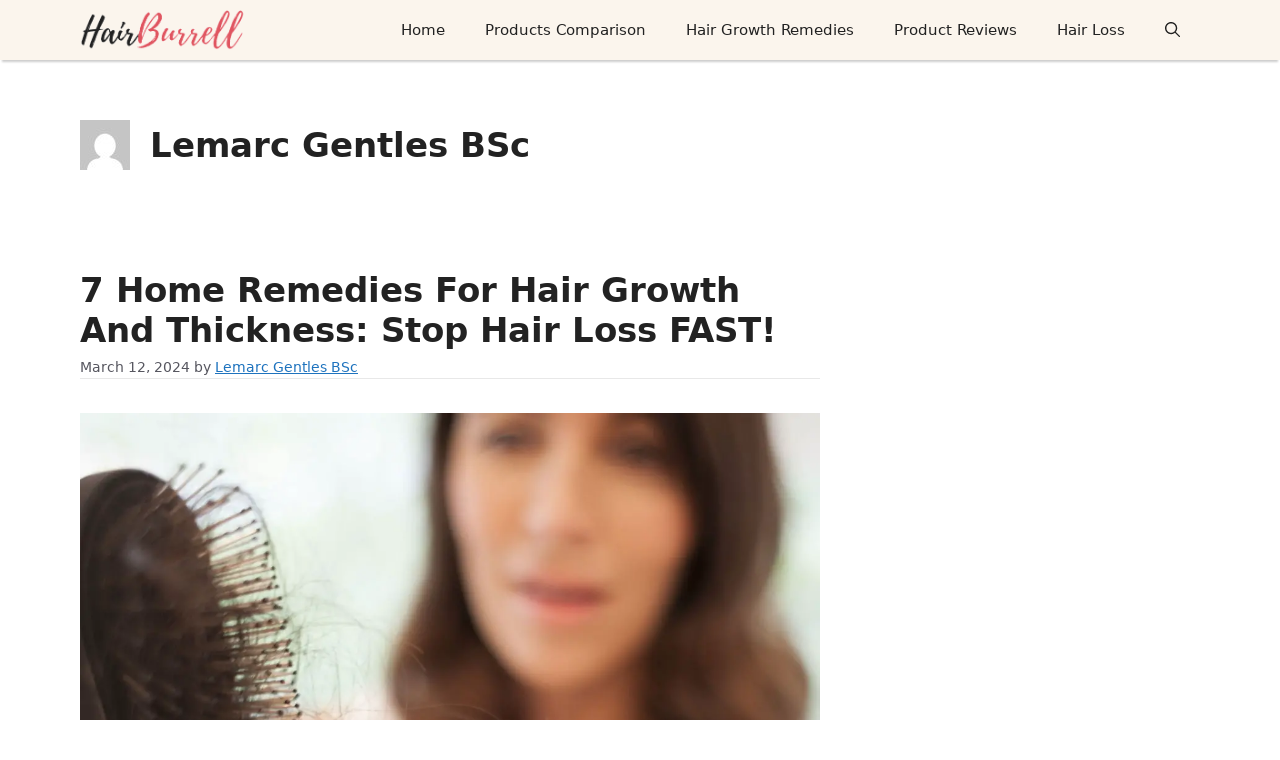

--- FILE ---
content_type: text/html; charset=UTF-8
request_url: https://hairburrell.com/author/admin
body_size: 18838
content:
<!DOCTYPE html>
<html lang="en-US" prefix="og: https://ogp.me/ns#">
<head><meta charset="UTF-8">
<script>var __ezHttpConsent={setByCat:function(src,tagType,attributes,category,force,customSetScriptFn=null){var setScript=function(){if(force||window.ezTcfConsent[category]){if(typeof customSetScriptFn==='function'){customSetScriptFn();}else{var scriptElement=document.createElement(tagType);scriptElement.src=src;attributes.forEach(function(attr){for(var key in attr){if(attr.hasOwnProperty(key)){scriptElement.setAttribute(key,attr[key]);}}});var firstScript=document.getElementsByTagName(tagType)[0];firstScript.parentNode.insertBefore(scriptElement,firstScript);}}};if(force||(window.ezTcfConsent&&window.ezTcfConsent.loaded)){setScript();}else if(typeof getEzConsentData==="function"){getEzConsentData().then(function(ezTcfConsent){if(ezTcfConsent&&ezTcfConsent.loaded){setScript();}else{console.error("cannot get ez consent data");force=true;setScript();}});}else{force=true;setScript();console.error("getEzConsentData is not a function");}},};</script>
<script>var ezTcfConsent=window.ezTcfConsent?window.ezTcfConsent:{loaded:false,store_info:false,develop_and_improve_services:false,measure_ad_performance:false,measure_content_performance:false,select_basic_ads:false,create_ad_profile:false,select_personalized_ads:false,create_content_profile:false,select_personalized_content:false,understand_audiences:false,use_limited_data_to_select_content:false,};function getEzConsentData(){return new Promise(function(resolve){document.addEventListener("ezConsentEvent",function(event){var ezTcfConsent=event.detail.ezTcfConsent;resolve(ezTcfConsent);});});}</script>
<script>if(typeof _setEzCookies!=='function'){function _setEzCookies(ezConsentData){var cookies=window.ezCookieQueue;for(var i=0;i<cookies.length;i++){var cookie=cookies[i];if(ezConsentData&&ezConsentData.loaded&&ezConsentData[cookie.tcfCategory]){document.cookie=cookie.name+"="+cookie.value;}}}}
window.ezCookieQueue=window.ezCookieQueue||[];if(typeof addEzCookies!=='function'){function addEzCookies(arr){window.ezCookieQueue=[...window.ezCookieQueue,...arr];}}
addEzCookies([]);if(window.ezTcfConsent&&window.ezTcfConsent.loaded){_setEzCookies(window.ezTcfConsent);}else if(typeof getEzConsentData==="function"){getEzConsentData().then(function(ezTcfConsent){if(ezTcfConsent&&ezTcfConsent.loaded){_setEzCookies(window.ezTcfConsent);}else{console.error("cannot get ez consent data");_setEzCookies(window.ezTcfConsent);}});}else{console.error("getEzConsentData is not a function");_setEzCookies(window.ezTcfConsent);}</script><style>img.lazy{min-height:1px}</style><link href="https://hairburrell.com/wp-content/plugins/w3-total-cache/pub/js/lazyload.min.js" as="script">
	
			<script type="text/javascript">
			window.flatStyles = window.flatStyles || ''

			window.lightspeedOptimizeStylesheet = function () {
				const currentStylesheet = document.querySelector( '.tcb-lightspeed-style:not([data-ls-optimized])' )

				if ( currentStylesheet ) {
					try {
						if ( currentStylesheet.sheet && currentStylesheet.sheet.cssRules ) {
							if ( window.flatStyles ) {
								if ( this.optimizing ) {
									setTimeout( window.lightspeedOptimizeStylesheet.bind( this ), 24 )
								} else {
									this.optimizing = true;

									let rulesIndex = 0;

									while ( rulesIndex < currentStylesheet.sheet.cssRules.length ) {
										const rule = currentStylesheet.sheet.cssRules[ rulesIndex ]
										/* remove rules that already exist in the page */
										if ( rule.type === CSSRule.STYLE_RULE && window.flatStyles.includes( `${rule.selectorText}{` ) ) {
											currentStylesheet.sheet.deleteRule( rulesIndex )
										} else {
											rulesIndex ++
										}
									}
									/* optimize, mark it such, move to the next file, append the styles we have until now */
									currentStylesheet.setAttribute( 'data-ls-optimized', '1' )

									window.flatStyles += currentStylesheet.innerHTML

									this.optimizing = false
								}
							} else {
								window.flatStyles = currentStylesheet.innerHTML
								currentStylesheet.setAttribute( 'data-ls-optimized', '1' )
							}
						}
					} catch ( error ) {
						console.warn( error )
					}

					if ( currentStylesheet.parentElement.tagName !== 'HEAD' ) {
						/* always make sure that those styles end up in the head */
						const stylesheetID = currentStylesheet.id;
						/**
						 * make sure that there is only one copy of the css
						 * e.g display CSS
						 */
						if ( ( ! stylesheetID || ( stylesheetID && ! document.querySelector( `head #${stylesheetID}` ) ) ) ) {
							document.head.prepend( currentStylesheet )
						} else {
							currentStylesheet.remove();
						}
					}
				}
			}

			window.lightspeedOptimizeFlat = function ( styleSheetElement ) {
				if ( document.querySelectorAll( 'link[href*="thrive_flat.css"]' ).length > 1 ) {
					/* disable this flat if we already have one */
					styleSheetElement.setAttribute( 'disabled', true )
				} else {
					/* if this is the first one, make sure he's in head */
					if ( styleSheetElement.parentElement.tagName !== 'HEAD' ) {
						document.head.append( styleSheetElement )
					}
				}
			}
		</script>
			<style>img:is([sizes="auto" i], [sizes^="auto," i]) { contain-intrinsic-size: 3000px 1500px }</style>
	<meta name="viewport" content="width=device-width, initial-scale=1">
<!-- Search Engine Optimization by Rank Math - https://rankmath.com/ -->
<title>Lemarc Gentles BSc | HairBurrell - Everything You Need For Your BEST Hair!</title>
<meta name="robots" content="follow, noindex"/>
<meta property="og:locale" content="en_US" />
<meta property="og:type" content="profile" />
<meta property="og:title" content="Lemarc Gentles BSc | HairBurrell - Everything You Need For Your BEST Hair!" />
<meta property="og:url" content="https://hairburrell.com/author/admin" />
<meta property="og:site_name" content="HairBurrell - Everything You Need For Your BEST Hair!" />
<meta name="twitter:card" content="summary_large_image" />
<meta name="twitter:title" content="Lemarc Gentles BSc | HairBurrell - Everything You Need For Your BEST Hair!" />
<meta name="twitter:site" content="@hair_burrell" />
<meta name="twitter:label1" content="Name" />
<meta name="twitter:data1" content="Lemarc Gentles BSc" />
<meta name="twitter:label2" content="Posts" />
<meta name="twitter:data2" content="24" />
<script type="application/ld+json" class="rank-math-schema">{"@context":"https://schema.org","@graph":[{"@type":"Person","@id":"https://hairburrell.com/#person","name":"Lemarc Gentles BSc","sameAs":["https://www.facebook.com/hairburrell/","https://twitter.com/hair_burrell"],"image":{"@type":"ImageObject","@id":"https://hairburrell.com/#logo","url":"https://hairburrell.com/wp-content/uploads/2020/04/cropped-HairBurrell-Com-1-150x88.png","contentUrl":"https://hairburrell.com/wp-content/uploads/2020/04/cropped-HairBurrell-Com-1-150x88.png","caption":"Lemarc Gentles BSc","inLanguage":"en-US"}},{"@type":"WebSite","@id":"https://hairburrell.com/#website","url":"https://hairburrell.com","name":"Lemarc Gentles BSc","publisher":{"@id":"https://hairburrell.com/#person"},"inLanguage":"en-US"},{"@type":"BreadcrumbList","@id":"https://hairburrell.com/author/admin#breadcrumb","itemListElement":[{"@type":"ListItem","position":"1","item":{"@id":"https://hairburrell.com","name":"Home"}}]},{"@type":"ProfilePage","@id":"https://hairburrell.com/author/admin#webpage","url":"https://hairburrell.com/author/admin","name":"Lemarc Gentles BSc | HairBurrell - Everything You Need For Your BEST Hair!","isPartOf":{"@id":"https://hairburrell.com/#website"},"inLanguage":"en-US","breadcrumb":{"@id":"https://hairburrell.com/author/admin#breadcrumb"}},{"@type":"Person","@id":"https://hairburrell.com/author/admin","name":"Lemarc Gentles BSc","url":"https://hairburrell.com/author/admin","image":{"@type":"ImageObject","@id":"https://secure.gravatar.com/avatar/c638494c7dedf9d5b5acdcf5f25fad39?s=96&amp;d=mm&amp;r=g","url":"https://secure.gravatar.com/avatar/c638494c7dedf9d5b5acdcf5f25fad39?s=96&amp;d=mm&amp;r=g","caption":"Lemarc Gentles BSc","inLanguage":"en-US"},"sameAs":["https://www.linkedin.com/in/lemarc-gentles"],"mainEntityOfPage":{"@id":"https://hairburrell.com/author/admin#webpage"}}]}</script>
<!-- /Rank Math WordPress SEO plugin -->

<link rel="alternate" type="application/rss+xml" title="HairBurrell - Everything You Need For Your BEST Hair! &raquo; Feed" href="https://hairburrell.com/feed" />
<link rel="alternate" type="application/rss+xml" title="HairBurrell - Everything You Need For Your BEST Hair! &raquo; Posts by Lemarc Gentles BSc Feed" href="https://hairburrell.com/author/admin/feed" />
<link rel='stylesheet' id='structured-content-frontend-css' href='https://hairburrell.com/wp-content/plugins/structured-content/dist/blocks.style.build.css?ver=1.7.0' media='all' />
<link rel='stylesheet' id='wp-block-library-css' href='https://hairburrell.com/wp-includes/css/dist/block-library/style.min.css?ver=6.7.4' media='all' />
<style id='classic-theme-styles-inline-css'>
/*! This file is auto-generated */
.wp-block-button__link{color:#fff;background-color:#32373c;border-radius:9999px;box-shadow:none;text-decoration:none;padding:calc(.667em + 2px) calc(1.333em + 2px);font-size:1.125em}.wp-block-file__button{background:#32373c;color:#fff;text-decoration:none}
</style>
<style id='global-styles-inline-css'>
:root{--wp--preset--aspect-ratio--square: 1;--wp--preset--aspect-ratio--4-3: 4/3;--wp--preset--aspect-ratio--3-4: 3/4;--wp--preset--aspect-ratio--3-2: 3/2;--wp--preset--aspect-ratio--2-3: 2/3;--wp--preset--aspect-ratio--16-9: 16/9;--wp--preset--aspect-ratio--9-16: 9/16;--wp--preset--color--black: #000000;--wp--preset--color--cyan-bluish-gray: #abb8c3;--wp--preset--color--white: #ffffff;--wp--preset--color--pale-pink: #f78da7;--wp--preset--color--vivid-red: #cf2e2e;--wp--preset--color--luminous-vivid-orange: #ff6900;--wp--preset--color--luminous-vivid-amber: #fcb900;--wp--preset--color--light-green-cyan: #7bdcb5;--wp--preset--color--vivid-green-cyan: #00d084;--wp--preset--color--pale-cyan-blue: #8ed1fc;--wp--preset--color--vivid-cyan-blue: #0693e3;--wp--preset--color--vivid-purple: #9b51e0;--wp--preset--color--contrast: var(--contrast);--wp--preset--color--contrast-2: var(--contrast-2);--wp--preset--color--contrast-3: var(--contrast-3);--wp--preset--color--base: var(--base);--wp--preset--color--base-2: var(--base-2);--wp--preset--color--base-3: var(--base-3);--wp--preset--color--accent: var(--accent);--wp--preset--gradient--vivid-cyan-blue-to-vivid-purple: linear-gradient(135deg,rgba(6,147,227,1) 0%,rgb(155,81,224) 100%);--wp--preset--gradient--light-green-cyan-to-vivid-green-cyan: linear-gradient(135deg,rgb(122,220,180) 0%,rgb(0,208,130) 100%);--wp--preset--gradient--luminous-vivid-amber-to-luminous-vivid-orange: linear-gradient(135deg,rgba(252,185,0,1) 0%,rgba(255,105,0,1) 100%);--wp--preset--gradient--luminous-vivid-orange-to-vivid-red: linear-gradient(135deg,rgba(255,105,0,1) 0%,rgb(207,46,46) 100%);--wp--preset--gradient--very-light-gray-to-cyan-bluish-gray: linear-gradient(135deg,rgb(238,238,238) 0%,rgb(169,184,195) 100%);--wp--preset--gradient--cool-to-warm-spectrum: linear-gradient(135deg,rgb(74,234,220) 0%,rgb(151,120,209) 20%,rgb(207,42,186) 40%,rgb(238,44,130) 60%,rgb(251,105,98) 80%,rgb(254,248,76) 100%);--wp--preset--gradient--blush-light-purple: linear-gradient(135deg,rgb(255,206,236) 0%,rgb(152,150,240) 100%);--wp--preset--gradient--blush-bordeaux: linear-gradient(135deg,rgb(254,205,165) 0%,rgb(254,45,45) 50%,rgb(107,0,62) 100%);--wp--preset--gradient--luminous-dusk: linear-gradient(135deg,rgb(255,203,112) 0%,rgb(199,81,192) 50%,rgb(65,88,208) 100%);--wp--preset--gradient--pale-ocean: linear-gradient(135deg,rgb(255,245,203) 0%,rgb(182,227,212) 50%,rgb(51,167,181) 100%);--wp--preset--gradient--electric-grass: linear-gradient(135deg,rgb(202,248,128) 0%,rgb(113,206,126) 100%);--wp--preset--gradient--midnight: linear-gradient(135deg,rgb(2,3,129) 0%,rgb(40,116,252) 100%);--wp--preset--font-size--small: 13px;--wp--preset--font-size--medium: 20px;--wp--preset--font-size--large: 36px;--wp--preset--font-size--x-large: 42px;--wp--preset--spacing--20: 0.44rem;--wp--preset--spacing--30: 0.67rem;--wp--preset--spacing--40: 1rem;--wp--preset--spacing--50: 1.5rem;--wp--preset--spacing--60: 2.25rem;--wp--preset--spacing--70: 3.38rem;--wp--preset--spacing--80: 5.06rem;--wp--preset--shadow--natural: 6px 6px 9px rgba(0, 0, 0, 0.2);--wp--preset--shadow--deep: 12px 12px 50px rgba(0, 0, 0, 0.4);--wp--preset--shadow--sharp: 6px 6px 0px rgba(0, 0, 0, 0.2);--wp--preset--shadow--outlined: 6px 6px 0px -3px rgba(255, 255, 255, 1), 6px 6px rgba(0, 0, 0, 1);--wp--preset--shadow--crisp: 6px 6px 0px rgba(0, 0, 0, 1);}:where(.is-layout-flex){gap: 0.5em;}:where(.is-layout-grid){gap: 0.5em;}body .is-layout-flex{display: flex;}.is-layout-flex{flex-wrap: wrap;align-items: center;}.is-layout-flex > :is(*, div){margin: 0;}body .is-layout-grid{display: grid;}.is-layout-grid > :is(*, div){margin: 0;}:where(.wp-block-columns.is-layout-flex){gap: 2em;}:where(.wp-block-columns.is-layout-grid){gap: 2em;}:where(.wp-block-post-template.is-layout-flex){gap: 1.25em;}:where(.wp-block-post-template.is-layout-grid){gap: 1.25em;}.has-black-color{color: var(--wp--preset--color--black) !important;}.has-cyan-bluish-gray-color{color: var(--wp--preset--color--cyan-bluish-gray) !important;}.has-white-color{color: var(--wp--preset--color--white) !important;}.has-pale-pink-color{color: var(--wp--preset--color--pale-pink) !important;}.has-vivid-red-color{color: var(--wp--preset--color--vivid-red) !important;}.has-luminous-vivid-orange-color{color: var(--wp--preset--color--luminous-vivid-orange) !important;}.has-luminous-vivid-amber-color{color: var(--wp--preset--color--luminous-vivid-amber) !important;}.has-light-green-cyan-color{color: var(--wp--preset--color--light-green-cyan) !important;}.has-vivid-green-cyan-color{color: var(--wp--preset--color--vivid-green-cyan) !important;}.has-pale-cyan-blue-color{color: var(--wp--preset--color--pale-cyan-blue) !important;}.has-vivid-cyan-blue-color{color: var(--wp--preset--color--vivid-cyan-blue) !important;}.has-vivid-purple-color{color: var(--wp--preset--color--vivid-purple) !important;}.has-black-background-color{background-color: var(--wp--preset--color--black) !important;}.has-cyan-bluish-gray-background-color{background-color: var(--wp--preset--color--cyan-bluish-gray) !important;}.has-white-background-color{background-color: var(--wp--preset--color--white) !important;}.has-pale-pink-background-color{background-color: var(--wp--preset--color--pale-pink) !important;}.has-vivid-red-background-color{background-color: var(--wp--preset--color--vivid-red) !important;}.has-luminous-vivid-orange-background-color{background-color: var(--wp--preset--color--luminous-vivid-orange) !important;}.has-luminous-vivid-amber-background-color{background-color: var(--wp--preset--color--luminous-vivid-amber) !important;}.has-light-green-cyan-background-color{background-color: var(--wp--preset--color--light-green-cyan) !important;}.has-vivid-green-cyan-background-color{background-color: var(--wp--preset--color--vivid-green-cyan) !important;}.has-pale-cyan-blue-background-color{background-color: var(--wp--preset--color--pale-cyan-blue) !important;}.has-vivid-cyan-blue-background-color{background-color: var(--wp--preset--color--vivid-cyan-blue) !important;}.has-vivid-purple-background-color{background-color: var(--wp--preset--color--vivid-purple) !important;}.has-black-border-color{border-color: var(--wp--preset--color--black) !important;}.has-cyan-bluish-gray-border-color{border-color: var(--wp--preset--color--cyan-bluish-gray) !important;}.has-white-border-color{border-color: var(--wp--preset--color--white) !important;}.has-pale-pink-border-color{border-color: var(--wp--preset--color--pale-pink) !important;}.has-vivid-red-border-color{border-color: var(--wp--preset--color--vivid-red) !important;}.has-luminous-vivid-orange-border-color{border-color: var(--wp--preset--color--luminous-vivid-orange) !important;}.has-luminous-vivid-amber-border-color{border-color: var(--wp--preset--color--luminous-vivid-amber) !important;}.has-light-green-cyan-border-color{border-color: var(--wp--preset--color--light-green-cyan) !important;}.has-vivid-green-cyan-border-color{border-color: var(--wp--preset--color--vivid-green-cyan) !important;}.has-pale-cyan-blue-border-color{border-color: var(--wp--preset--color--pale-cyan-blue) !important;}.has-vivid-cyan-blue-border-color{border-color: var(--wp--preset--color--vivid-cyan-blue) !important;}.has-vivid-purple-border-color{border-color: var(--wp--preset--color--vivid-purple) !important;}.has-vivid-cyan-blue-to-vivid-purple-gradient-background{background: var(--wp--preset--gradient--vivid-cyan-blue-to-vivid-purple) !important;}.has-light-green-cyan-to-vivid-green-cyan-gradient-background{background: var(--wp--preset--gradient--light-green-cyan-to-vivid-green-cyan) !important;}.has-luminous-vivid-amber-to-luminous-vivid-orange-gradient-background{background: var(--wp--preset--gradient--luminous-vivid-amber-to-luminous-vivid-orange) !important;}.has-luminous-vivid-orange-to-vivid-red-gradient-background{background: var(--wp--preset--gradient--luminous-vivid-orange-to-vivid-red) !important;}.has-very-light-gray-to-cyan-bluish-gray-gradient-background{background: var(--wp--preset--gradient--very-light-gray-to-cyan-bluish-gray) !important;}.has-cool-to-warm-spectrum-gradient-background{background: var(--wp--preset--gradient--cool-to-warm-spectrum) !important;}.has-blush-light-purple-gradient-background{background: var(--wp--preset--gradient--blush-light-purple) !important;}.has-blush-bordeaux-gradient-background{background: var(--wp--preset--gradient--blush-bordeaux) !important;}.has-luminous-dusk-gradient-background{background: var(--wp--preset--gradient--luminous-dusk) !important;}.has-pale-ocean-gradient-background{background: var(--wp--preset--gradient--pale-ocean) !important;}.has-electric-grass-gradient-background{background: var(--wp--preset--gradient--electric-grass) !important;}.has-midnight-gradient-background{background: var(--wp--preset--gradient--midnight) !important;}.has-small-font-size{font-size: var(--wp--preset--font-size--small) !important;}.has-medium-font-size{font-size: var(--wp--preset--font-size--medium) !important;}.has-large-font-size{font-size: var(--wp--preset--font-size--large) !important;}.has-x-large-font-size{font-size: var(--wp--preset--font-size--x-large) !important;}
:where(.wp-block-post-template.is-layout-flex){gap: 1.25em;}:where(.wp-block-post-template.is-layout-grid){gap: 1.25em;}
:where(.wp-block-columns.is-layout-flex){gap: 2em;}:where(.wp-block-columns.is-layout-grid){gap: 2em;}
:root :where(.wp-block-pullquote){font-size: 1.5em;line-height: 1.6;}
</style>
<link rel='stylesheet' id='helpful-css' href='https://hairburrell.com/wp-content/plugins/helpful/core/assets/themes/base.css?ver=4.5.23' media='all' />
<link rel='stylesheet' id='generate-style-css' href='https://hairburrell.com/wp-content/themes/generatepress/assets/css/main.min.css?ver=3.5.1' media='all' />
<style id='generate-style-inline-css'>
body{background-color:var(--base-3);color:var(--contrast);}a{color:var(--accent);}a{text-decoration:underline;}.entry-title a, .site-branding a, a.button, .wp-block-button__link, .main-navigation a{text-decoration:none;}a:hover, a:focus, a:active{color:var(--contrast);}.wp-block-group__inner-container{max-width:1200px;margin-left:auto;margin-right:auto;}.site-header .header-image{width:150px;}.navigation-search{position:absolute;left:-99999px;pointer-events:none;visibility:hidden;z-index:20;width:100%;top:0;transition:opacity 100ms ease-in-out;opacity:0;}.navigation-search.nav-search-active{left:0;right:0;pointer-events:auto;visibility:visible;opacity:1;}.navigation-search input[type="search"]{outline:0;border:0;vertical-align:bottom;line-height:1;opacity:0.9;width:100%;z-index:20;border-radius:0;-webkit-appearance:none;height:60px;}.navigation-search input::-ms-clear{display:none;width:0;height:0;}.navigation-search input::-ms-reveal{display:none;width:0;height:0;}.navigation-search input::-webkit-search-decoration, .navigation-search input::-webkit-search-cancel-button, .navigation-search input::-webkit-search-results-button, .navigation-search input::-webkit-search-results-decoration{display:none;}.gen-sidebar-nav .navigation-search{top:auto;bottom:0;}:root{--contrast:#222222;--contrast-2:#575760;--contrast-3:#b2b2be;--base:#f0f0f0;--base-2:#f7f8f9;--base-3:#ffffff;--accent:#1e73be;}:root .has-contrast-color{color:var(--contrast);}:root .has-contrast-background-color{background-color:var(--contrast);}:root .has-contrast-2-color{color:var(--contrast-2);}:root .has-contrast-2-background-color{background-color:var(--contrast-2);}:root .has-contrast-3-color{color:var(--contrast-3);}:root .has-contrast-3-background-color{background-color:var(--contrast-3);}:root .has-base-color{color:var(--base);}:root .has-base-background-color{background-color:var(--base);}:root .has-base-2-color{color:var(--base-2);}:root .has-base-2-background-color{background-color:var(--base-2);}:root .has-base-3-color{color:var(--base-3);}:root .has-base-3-background-color{background-color:var(--base-3);}:root .has-accent-color{color:var(--accent);}:root .has-accent-background-color{background-color:var(--accent);}@media (max-width:768px){body, button, input, select, textarea{font-size:18px;}}h3{font-family:-apple-system, system-ui, BlinkMacSystemFont, "Segoe UI", Helvetica, Arial, sans-serif, "Apple Color Emoji", "Segoe UI Emoji", "Segoe UI Symbol";font-weight:600;font-size:25px;}@media (max-width:768px){h3{font-size:26px;}}h1{font-family:inherit;font-weight:600;font-size:34px;}h2.entry-title{font-weight:bold;font-size:34px;}.top-bar{background-color:#636363;color:#ffffff;}.top-bar a{color:#ffffff;}.top-bar a:hover{color:#303030;}.site-header{background-color:var(--base-3);}.main-title a,.main-title a:hover{color:var(--contrast);}.site-description{color:var(--contrast-2);}.main-navigation,.main-navigation ul ul{background-color:#fbf5ed;}.main-navigation .main-nav ul li a, .main-navigation .menu-toggle, .main-navigation .menu-bar-items{color:var(--contrast);}.main-navigation .main-nav ul li:not([class*="current-menu-"]):hover > a, .main-navigation .main-nav ul li:not([class*="current-menu-"]):focus > a, .main-navigation .main-nav ul li.sfHover:not([class*="current-menu-"]) > a, .main-navigation .menu-bar-item:hover > a, .main-navigation .menu-bar-item.sfHover > a{color:var(--accent);}button.menu-toggle:hover,button.menu-toggle:focus{color:var(--contrast);}.main-navigation .main-nav ul li[class*="current-menu-"] > a{color:#1b62a1;}.navigation-search input[type="search"],.navigation-search input[type="search"]:active, .navigation-search input[type="search"]:focus, .main-navigation .main-nav ul li.search-item.active > a, .main-navigation .menu-bar-items .search-item.active > a{color:var(--accent);}.main-navigation ul ul{background-color:var(--base);}.separate-containers .inside-article, .separate-containers .comments-area, .separate-containers .page-header, .one-container .container, .separate-containers .paging-navigation, .inside-page-header{background-color:var(--base-3);}.entry-title a{color:var(--contrast);}.entry-title a:hover{color:var(--contrast-2);}.entry-meta{color:var(--contrast-2);}.sidebar .widget{background-color:var(--base-3);}.footer-widgets{background-color:var(--base-3);}.site-info{color:#ede4e4;background-color:#222222;}.site-info a{color:var(--contrast-3);}input[type="text"],input[type="email"],input[type="url"],input[type="password"],input[type="search"],input[type="tel"],input[type="number"],textarea,select{color:var(--contrast);background-color:var(--base-2);border-color:var(--base);}input[type="text"]:focus,input[type="email"]:focus,input[type="url"]:focus,input[type="password"]:focus,input[type="search"]:focus,input[type="tel"]:focus,input[type="number"]:focus,textarea:focus,select:focus{color:var(--contrast);background-color:var(--base-2);border-color:var(--contrast-3);}button,html input[type="button"],input[type="reset"],input[type="submit"],a.button,a.wp-block-button__link:not(.has-background){color:#ffffff;background-color:#55555e;}button:hover,html input[type="button"]:hover,input[type="reset"]:hover,input[type="submit"]:hover,a.button:hover,button:focus,html input[type="button"]:focus,input[type="reset"]:focus,input[type="submit"]:focus,a.button:focus,a.wp-block-button__link:not(.has-background):active,a.wp-block-button__link:not(.has-background):focus,a.wp-block-button__link:not(.has-background):hover{color:#ffffff;background-color:#3f4047;}a.generate-back-to-top{background-color:rgba( 0,0,0,0.4 );color:#ffffff;}a.generate-back-to-top:hover,a.generate-back-to-top:focus{background-color:rgba( 0,0,0,0.6 );color:#ffffff;}:root{--gp-search-modal-bg-color:var(--base-3);--gp-search-modal-text-color:var(--contrast);--gp-search-modal-overlay-bg-color:rgba(0,0,0,0.2);}@media (max-width: 768px){.main-navigation .menu-bar-item:hover > a, .main-navigation .menu-bar-item.sfHover > a{background:none;color:var(--contrast);}}.inside-header{padding:40px;}.nav-below-header .main-navigation .inside-navigation.grid-container, .nav-above-header .main-navigation .inside-navigation.grid-container{padding:0px 20px 0px 20px;}.site-main .wp-block-group__inner-container{padding:40px;}.separate-containers .paging-navigation{padding-top:20px;padding-bottom:20px;}.entry-content .alignwide, body:not(.no-sidebar) .entry-content .alignfull{margin-left:-40px;width:calc(100% + 80px);max-width:calc(100% + 80px);}.rtl .menu-item-has-children .dropdown-menu-toggle{padding-left:20px;}.rtl .main-navigation .main-nav ul li.menu-item-has-children > a{padding-right:20px;}@media (max-width:768px){.separate-containers .inside-article, .separate-containers .comments-area, .separate-containers .page-header, .separate-containers .paging-navigation, .one-container .site-content, .inside-page-header{padding:30px;}.site-main .wp-block-group__inner-container{padding:30px;}.inside-top-bar{padding-right:30px;padding-left:30px;}.inside-header{padding-right:30px;padding-left:30px;}.widget-area .widget{padding-top:30px;padding-right:30px;padding-bottom:30px;padding-left:30px;}.footer-widgets-container{padding-top:30px;padding-right:30px;padding-bottom:30px;padding-left:30px;}.inside-site-info{padding-right:30px;padding-left:30px;}.entry-content .alignwide, body:not(.no-sidebar) .entry-content .alignfull{margin-left:-30px;width:calc(100% + 60px);max-width:calc(100% + 60px);}.one-container .site-main .paging-navigation{margin-bottom:20px;}}/* End cached CSS */.is-right-sidebar{width:30%;}.is-left-sidebar{width:30%;}.site-content .content-area{width:70%;}@media (max-width: 768px){.main-navigation .menu-toggle,.sidebar-nav-mobile:not(#sticky-placeholder){display:block;}.main-navigation ul,.gen-sidebar-nav,.main-navigation:not(.slideout-navigation):not(.toggled) .main-nav > ul,.has-inline-mobile-toggle #site-navigation .inside-navigation > *:not(.navigation-search):not(.main-nav){display:none;}.nav-align-right .inside-navigation,.nav-align-center .inside-navigation{justify-content:space-between;}}
.dynamic-author-image-rounded{border-radius:100%;}.dynamic-featured-image, .dynamic-author-image{vertical-align:middle;}.one-container.blog .dynamic-content-template:not(:last-child), .one-container.archive .dynamic-content-template:not(:last-child){padding-bottom:0px;}.dynamic-entry-excerpt > p:last-child{margin-bottom:0px;}
.page-hero .inside-page-hero.grid-container{max-width:calc(1200px - 0px - 0px);}.inside-page-hero > *:last-child{margin-bottom:0px;}.page-hero time.updated{display:none;}
</style>
<link rel='stylesheet' id='lazyload-video-css-css' href='https://hairburrell.com/wp-content/plugins/lazy-load-for-videos/public/css/lazyload-shared.css?ver=2.18.7' media='all' />
<style id='lazyload-video-css-inline-css'>
.entry-content a.lazy-load-youtube, a.lazy-load-youtube, .lazy-load-vimeo{ background-size: cover; }.titletext.youtube { display: none; }.lazy-load-div:before { content: "\25B6"; text-shadow: 0px 0px 60px rgba(0,0,0,0.8); }
</style>
<link rel='stylesheet' id='generate-blog-images-css' href='https://hairburrell.com/wp-content/plugins/gp-premium/blog/functions/css/featured-images.min.css?ver=2.1.2' media='all' />
<link rel='stylesheet' id='generate-navigation-branding-css' href='https://hairburrell.com/wp-content/plugins/gp-premium/menu-plus/functions/css/navigation-branding-flex.min.css?ver=2.1.2' media='all' />
<style id='generate-navigation-branding-inline-css'>
.main-navigation.has-branding .inside-navigation.grid-container, .main-navigation.has-branding.grid-container .inside-navigation:not(.grid-container){padding:0px 40px 0px 40px;}.main-navigation.has-branding:not(.grid-container) .inside-navigation:not(.grid-container) .navigation-branding{margin-left:10px;}.navigation-branding img, .site-logo.mobile-header-logo img{height:60px;width:auto;}.navigation-branding .main-title{line-height:60px;}@media (max-width: 768px){.main-navigation.has-branding.nav-align-center .menu-bar-items, .main-navigation.has-sticky-branding.navigation-stick.nav-align-center .menu-bar-items{margin-left:auto;}.navigation-branding{margin-right:auto;margin-left:10px;}.navigation-branding .main-title, .mobile-header-navigation .site-logo{margin-left:10px;}.main-navigation.has-branding .inside-navigation.grid-container{padding:0px;}}
</style>
<script src="https://hairburrell.com/wp-includes/js/jquery/jquery.min.js?ver=3.7.1" id="jquery-core-js"></script>
<script src="https://hairburrell.com/wp-includes/js/jquery/jquery-migrate.min.js?ver=3.4.1" id="jquery-migrate-js"></script>
<script id="jquery-js-after">
jQuery(document).ready(function() {
	jQuery(".f169684cc61639564c2af2b972ac4455").click(function() {
		jQuery.post(
			"https://hairburrell.com/wp-admin/admin-ajax.php", {
				"action": "quick_adsense_onpost_ad_click",
				"quick_adsense_onpost_ad_index": jQuery(this).attr("data-index"),
				"quick_adsense_nonce": "3b9d4cbb9e",
			}, function(response) { }
		);
	});
});
</script>
<link rel="https://api.w.org/" href="https://hairburrell.com/wp-json/" /><link rel="alternate" title="JSON" type="application/json" href="https://hairburrell.com/wp-json/wp/v2/users/1" /><link rel="EditURI" type="application/rsd+xml" title="RSD" href="https://hairburrell.com/xmlrpc.php?rsd" />
<meta name="generator" content="WordPress 6.7.4" />
<style type="text/css" id="tve_global_variables">:root{--tcb-background-author-image:url(https://secure.gravatar.com/avatar/c638494c7dedf9d5b5acdcf5f25fad39?s=256&d=mm&r=g);--tcb-background-user-image:url();--tcb-background-featured-image-thumbnail:url(https://hairburrell.com/wp-content/uploads/2019/11/Home-Remedies-For-Hair-Growth.jpg);}</style><meta name="p:domain_verify" content="3be21cd2ca6b7ef5c02e6d22e6e79501"/><meta name='dmca-site-verification' content='WjZ3TG5Wc21OTUxVcnVLL3NwNE1iZz090' /><!-- Pinterest Tag -->
<script>
!function(e){if(!window.pintrk){window.pintrk = function () {
window.pintrk.queue.push(Array.prototype.slice.call(arguments))};var
  n=window.pintrk;n.queue=[],n.version="3.0";var
  t=document.createElement("script");t.async=!0,t.src=e;var
  r=document.getElementsByTagName("script")[0];
  r.parentNode.insertBefore(t,r)}}("https://s.pinimg.com/ct/core.js");
pintrk('load', '2612988781557', {em: '<user_email_address>'});
pintrk('page');
</script>
<noscript>
<img class="lazy" height="1" width="1" style="display:none;" alt=""
  src="data:image/svg+xml,%3Csvg%20xmlns='http://www.w3.org/2000/svg'%20viewBox='0%200%201%201'%3E%3C/svg%3E" data-src="https://ct.pinterest.com/v3/?event=init&tid=2612988781557&pd[em]=<hashed_email_address>&noscript=1" />
</noscript>
<!-- end Pinterest Tag --><meta name="ahrefs-site-verification" content="de2458c391a081667b3782e8d99eb2e84ff50780046b0a21e7c530bc880d5ef4"><script type="text/javascript">
    (function(c,l,a,r,i,t,y){
        c[a]=c[a]||function(){(c[a].q=c[a].q||[]).push(arguments)};
        t=l.createElement(r);t.async=1;t.src="https://www.clarity.ms/tag/"+i;
        y=l.getElementsByTagName(r)[0];y.parentNode.insertBefore(t,y);
    })(window, document, "clarity", "script", "fi1tqznf0s");
</script><style type="text/css" id="thrive-default-styles"></style><link rel="icon" href="https://hairburrell.com/wp-content/uploads/2020/02/cropped-HairBurrellFavicon-1-32x32.png" sizes="32x32" />
<link rel="icon" href="https://hairburrell.com/wp-content/uploads/2020/02/cropped-HairBurrellFavicon-1-192x192.png" sizes="192x192" />
<link rel="apple-touch-icon" href="https://hairburrell.com/wp-content/uploads/2020/02/cropped-HairBurrellFavicon-1-180x180.png" />
<meta name="msapplication-TileImage" content="https://hairburrell.com/wp-content/uploads/2020/02/cropped-HairBurrellFavicon-1-270x270.png" />
		<style id="wp-custom-css">
			.lwptoc_i {
    padding: 15px 1px 1px;
	    text-align: left;
}

.entry-meta {
  border-bottom: 1px solid #e8e8e8;
    margin-bottom: 1px;
}

strong {
    font-weight: 700;
}

.lwptoc_item {
    line-height: 2;
}




.sidebar .widget .widget-title {
	 border-bottom: 4px solid #000000;
    margin-bottom: 20px;
}


.main-navigation {
    box-shadow: 0 4px 2px -2px rgba(0,0,0,.2);
}

 

.main-navigation.is_stuck.navigation-stick {
    box-shadow: 0 4px 2px -2px rgba(0,0,0,.2);
}





a:hover {
   text-decoration: underline;
}



.disclosure {
padding: 10px 10px 10px 10px;
  background-color: #f7f7f7;
}

.button {
	border-radius: 25px;
}




@media (max-width: 768px) {
    #right-sidebar {
        display: none;
    }
}
		</style>
		</head>

<body class="archive author author-admin author-1 wp-custom-logo wp-embed-responsive post-image-below-header post-image-aligned-center sticky-menu-fade right-sidebar nav-below-header separate-containers nav-search-enabled header-aligned-left dropdown-hover" itemtype="https://schema.org/Blog" itemscope>
	<a class="screen-reader-text skip-link" href="#content" title="Skip to content">Skip to content</a>		<nav class="has-branding main-navigation nav-align-right has-menu-bar-items sub-menu-right" id="site-navigation" aria-label="Primary"  itemtype="https://schema.org/SiteNavigationElement" itemscope>
			<div class="inside-navigation grid-container">
				<div class="navigation-branding"><div class="site-logo">
						<a href="https://hairburrell.com/" title="HairBurrell &#8211; Everything You Need For Your BEST Hair!" rel="home">
							<img  class="header-image is-logo-image lazy" alt="HairBurrell &#8211; Everything You Need For Your BEST Hair!" src="data:image/svg+xml,%3Csvg%20xmlns='http://www.w3.org/2000/svg'%20viewBox='0%200%20373%2088'%3E%3C/svg%3E" data-src="https://hairburrell.com/wp-content/uploads/2020/04/cropped-HairBurrell-Com-1.png" title="HairBurrell &#8211; Everything You Need For Your BEST Hair!" width="373" height="88" />
						</a>
					</div></div><form method="get" class="search-form navigation-search" action="https://hairburrell.com/">
					<input type="search" class="search-field" value="" name="s" title="Search" />
				</form>				<button class="menu-toggle" aria-controls="primary-menu" aria-expanded="false">
					<span class="gp-icon icon-menu-bars"><svg viewBox="0 0 512 512" aria-hidden="true" xmlns="http://www.w3.org/2000/svg" width="1em" height="1em"><path d="M0 96c0-13.255 10.745-24 24-24h464c13.255 0 24 10.745 24 24s-10.745 24-24 24H24c-13.255 0-24-10.745-24-24zm0 160c0-13.255 10.745-24 24-24h464c13.255 0 24 10.745 24 24s-10.745 24-24 24H24c-13.255 0-24-10.745-24-24zm0 160c0-13.255 10.745-24 24-24h464c13.255 0 24 10.745 24 24s-10.745 24-24 24H24c-13.255 0-24-10.745-24-24z" /></svg><svg viewBox="0 0 512 512" aria-hidden="true" xmlns="http://www.w3.org/2000/svg" width="1em" height="1em"><path d="M71.029 71.029c9.373-9.372 24.569-9.372 33.942 0L256 222.059l151.029-151.03c9.373-9.372 24.569-9.372 33.942 0 9.372 9.373 9.372 24.569 0 33.942L289.941 256l151.03 151.029c9.372 9.373 9.372 24.569 0 33.942-9.373 9.372-24.569 9.372-33.942 0L256 289.941l-151.029 151.03c-9.373 9.372-24.569 9.372-33.942 0-9.372-9.373-9.372-24.569 0-33.942L222.059 256 71.029 104.971c-9.372-9.373-9.372-24.569 0-33.942z" /></svg></span><span class="mobile-menu">Menu</span>				</button>
				<div id="primary-menu" class="main-nav"><ul id="menu-2024-new-menu" class=" menu sf-menu"><li id="menu-item-1501898" class="menu-item menu-item-type-custom menu-item-object-custom menu-item-home menu-item-1501898"><a href="https://hairburrell.com/">Home</a></li>
<li id="menu-item-1501899" class="menu-item menu-item-type-taxonomy menu-item-object-category menu-item-1501899"><a href="https://hairburrell.com/products-comparison">Products Comparison</a></li>
<li id="menu-item-1501900" class="menu-item menu-item-type-taxonomy menu-item-object-category menu-item-1501900"><a href="https://hairburrell.com/hair-growth-remedies">Hair Growth Remedies</a></li>
<li id="menu-item-1501901" class="menu-item menu-item-type-taxonomy menu-item-object-category menu-item-1501901"><a href="https://hairburrell.com/product-reviews">Product Reviews</a></li>
<li id="menu-item-1501902" class="menu-item menu-item-type-taxonomy menu-item-object-category menu-item-1501902"><a href="https://hairburrell.com/hair-loss">Hair Loss</a></li>
</ul></div><div class="menu-bar-items"><span class="menu-bar-item search-item"><a aria-label="Open Search Bar" href="#"><span class="gp-icon icon-search"><svg viewBox="0 0 512 512" aria-hidden="true" xmlns="http://www.w3.org/2000/svg" width="1em" height="1em"><path fill-rule="evenodd" clip-rule="evenodd" d="M208 48c-88.366 0-160 71.634-160 160s71.634 160 160 160 160-71.634 160-160S296.366 48 208 48zM0 208C0 93.125 93.125 0 208 0s208 93.125 208 208c0 48.741-16.765 93.566-44.843 129.024l133.826 134.018c9.366 9.379 9.355 24.575-.025 33.941-9.379 9.366-24.575 9.355-33.941-.025L337.238 370.987C301.747 399.167 256.839 416 208 416 93.125 416 0 322.875 0 208z" /></svg><svg viewBox="0 0 512 512" aria-hidden="true" xmlns="http://www.w3.org/2000/svg" width="1em" height="1em"><path d="M71.029 71.029c9.373-9.372 24.569-9.372 33.942 0L256 222.059l151.029-151.03c9.373-9.372 24.569-9.372 33.942 0 9.372 9.373 9.372 24.569 0 33.942L289.941 256l151.03 151.029c9.372 9.373 9.372 24.569 0 33.942-9.373 9.372-24.569 9.372-33.942 0L256 289.941l-151.029 151.03c-9.373 9.372-24.569 9.372-33.942 0-9.372-9.373-9.372-24.569 0-33.942L222.059 256 71.029 104.971c-9.372-9.373-9.372-24.569 0-33.942z" /></svg></span></a></span></div>			</div>
		</nav>
		<div class="page-hero">
					<div class="inside-page-hero grid-container grid-parent">
						<!-- Facebook Pixel Code -->
<script>
  !function(f,b,e,v,n,t,s)
  {if(f.fbq)return;n=f.fbq=function(){n.callMethod?
  n.callMethod.apply(n,arguments):n.queue.push(arguments)};
  if(!f._fbq)f._fbq=n;n.push=n;n.loaded=!0;n.version='2.0';
  n.queue=[];t=b.createElement(e);t.async=!0;
  t.src=v;s=b.getElementsByTagName(e)[0];
  s.parentNode.insertBefore(t,s)}(window, document,'script',
  'https://connect.facebook.net/en_US/fbevents.js');
  fbq('init', '1618281158501948');
  fbq('track', 'PageView');
</script>
<noscript><img class="lazy" height="1" width="1" style="display:none"
  src="data:image/svg+xml,%3Csvg%20xmlns='http://www.w3.org/2000/svg'%20viewBox='0%200%201%201'%3E%3C/svg%3E" data-src="https://www.facebook.com/tr?id=1618281158501948&ev=PageView&noscript=1"
/></noscript>
<!-- End Facebook Pixel Code -->
					</div>
				</div>
	<div class="site grid-container container hfeed" id="page">
				<div class="site-content" id="content">
			
	<div class="content-area" id="primary">
		<main class="site-main" id="main">
					<header class="page-header" aria-label="Page">
			
			<h1 class="page-title">
				<img alt='' src="data:image/svg+xml,%3Csvg%20xmlns='http://www.w3.org/2000/svg'%20viewBox='0%200%2050%2050'%3E%3C/svg%3E" data-src='https://secure.gravatar.com/avatar/c638494c7dedf9d5b5acdcf5f25fad39?s=50&#038;d=mm&#038;r=g' data-srcset='https://secure.gravatar.com/avatar/c638494c7dedf9d5b5acdcf5f25fad39?s=100&#038;d=mm&#038;r=g 2x' class='avatar avatar-50 photo lazy' height='50' width='50' decoding='async'/><span class="vcard">Lemarc Gentles BSc</span>			</h1>

					</header>
		<article id="post-510" class="post-510 post type-post status-publish format-standard has-post-thumbnail hentry category-hair-growth-remedies tag-hair-growth-remedies tag-home-remedies-for-hair-growth tag-home-remedy-for-hair-growth" itemtype="https://schema.org/CreativeWork" itemscope>
	<div class="inside-article">
					<header class="entry-header">
				<h2 class="entry-title" itemprop="headline"><a href="https://hairburrell.com/home-remedies-for-hair-growth" rel="bookmark">7 Home Remedies For Hair Growth And Thickness: Stop Hair Loss FAST!</a></h2>		<div class="entry-meta">
			<span class="posted-on"><time class="updated" datetime="2025-08-15T07:29:02+00:00" itemprop="dateModified">August 15, 2025</time><time class="entry-date published" datetime="2024-03-12T21:00:49+00:00" itemprop="datePublished">March 12, 2024</time></span> <span class="byline">by <span class="author vcard" itemprop="author" itemtype="https://schema.org/Person" itemscope><a class="url fn n" href="https://hairburrell.com/author/admin" title="View all posts by Lemarc Gentles BSc" rel="author" itemprop="url"><span class="author-name" itemprop="name">Lemarc Gentles BSc</span></a></span></span> 		</div>
					</header>
			<div class="post-image">
						
						<a href="https://hairburrell.com/home-remedies-for-hair-growth">
							<img width="1200" height="693" src="data:image/svg+xml,%3Csvg%20xmlns='http://www.w3.org/2000/svg'%20viewBox='0%200%201200%20693'%3E%3C/svg%3E" data-src="https://hairburrell.com/wp-content/uploads/2019/11/Home-Remedies-For-Hair-Growth.jpg" class="attachment-full size-full wp-post-image lazy" alt="Home Remedies For Hair Growth" itemprop="image" decoding="async" data-srcset="https://hairburrell.com/wp-content/uploads/2019/11/Home-Remedies-For-Hair-Growth.jpg 1200w, https://hairburrell.com/wp-content/uploads/2019/11/Home-Remedies-For-Hair-Growth-300x173.jpg 300w, https://hairburrell.com/wp-content/uploads/2019/11/Home-Remedies-For-Hair-Growth-1024x591.jpg 1024w, https://hairburrell.com/wp-content/uploads/2019/11/Home-Remedies-For-Hair-Growth-768x444.jpg 768w" data-sizes="auto, (max-width: 1200px) 100vw, 1200px" />
						</a>
					</div>
			<div class="entry-summary" itemprop="text">
				<p>Have you been spotting more hair than usual in your bathtub or comb of late? Worry not. The good news is that you can stop that loss of hair and stimulate new growth like never before. And guess what – you don’t have to go out of your way or spend big bucks to find &#8230; <a title="7 Home Remedies For Hair Growth And Thickness: Stop Hair Loss FAST!" class="read-more" href="https://hairburrell.com/home-remedies-for-hair-growth" aria-label="More on 7 Home Remedies For Hair Growth And Thickness: Stop Hair Loss FAST!">Read more</a></p>
			</div>

				<footer class="entry-meta" aria-label="Entry meta">
			<span class="cat-links"><span class="gp-icon icon-categories"><svg viewBox="0 0 512 512" aria-hidden="true" xmlns="http://www.w3.org/2000/svg" width="1em" height="1em"><path d="M0 112c0-26.51 21.49-48 48-48h110.014a48 48 0 0143.592 27.907l12.349 26.791A16 16 0 00228.486 128H464c26.51 0 48 21.49 48 48v224c0 26.51-21.49 48-48 48H48c-26.51 0-48-21.49-48-48V112z" /></svg></span><span class="screen-reader-text">Categories </span><a href="https://hairburrell.com/hair-growth-remedies" rel="category tag">Hair Growth Remedies</a></span> <span class="tags-links"><span class="gp-icon icon-tags"><svg viewBox="0 0 512 512" aria-hidden="true" xmlns="http://www.w3.org/2000/svg" width="1em" height="1em"><path d="M20 39.5c-8.836 0-16 7.163-16 16v176c0 4.243 1.686 8.313 4.687 11.314l224 224c6.248 6.248 16.378 6.248 22.626 0l176-176c6.244-6.244 6.25-16.364.013-22.615l-223.5-224A15.999 15.999 0 00196.5 39.5H20zm56 96c0-13.255 10.745-24 24-24s24 10.745 24 24-10.745 24-24 24-24-10.745-24-24z"/><path d="M259.515 43.015c4.686-4.687 12.284-4.687 16.97 0l228 228c4.686 4.686 4.686 12.284 0 16.97l-180 180c-4.686 4.687-12.284 4.687-16.97 0-4.686-4.686-4.686-12.284 0-16.97L479.029 279.5 259.515 59.985c-4.686-4.686-4.686-12.284 0-16.97z" /></svg></span><span class="screen-reader-text">Tags </span><a href="https://hairburrell.com/tag/hair-growth-remedies" rel="tag">hair growth remedies</a>, <a href="https://hairburrell.com/tag/home-remedies-for-hair-growth" rel="tag">home remedies for hair growth</a>, <a href="https://hairburrell.com/tag/home-remedy-for-hair-growth" rel="tag">home remedy for hair growth</a></span> 		</footer>
			</div>
</article>
<article id="post-728" class="post-728 post type-post status-publish format-standard has-post-thumbnail hentry category-hair-growth-remedies" itemtype="https://schema.org/CreativeWork" itemscope>
	<div class="inside-article">
					<header class="entry-header">
				<h2 class="entry-title" itemprop="headline"><a href="https://hairburrell.com/hair-growth-tips-and-remedies" rel="bookmark">7 Proven Tips And Remedies To Regrow Your Hair Naturally And Fast</a></h2>		<div class="entry-meta">
			<span class="posted-on"><time class="updated" datetime="2024-03-13T07:08:39+00:00" itemprop="dateModified">March 13, 2024</time><time class="entry-date published" datetime="2024-03-12T18:01:56+00:00" itemprop="datePublished">March 12, 2024</time></span> <span class="byline">by <span class="author vcard" itemprop="author" itemtype="https://schema.org/Person" itemscope><a class="url fn n" href="https://hairburrell.com/author/admin" title="View all posts by Lemarc Gentles BSc" rel="author" itemprop="url"><span class="author-name" itemprop="name">Lemarc Gentles BSc</span></a></span></span> 		</div>
					</header>
			<div class="post-image">
						
						<a href="https://hairburrell.com/hair-growth-tips-and-remedies">
							<img width="1280" height="720" src="data:image/svg+xml,%3Csvg%20xmlns='http://www.w3.org/2000/svg'%20viewBox='0%200%201280%20720'%3E%3C/svg%3E" data-src="https://hairburrell.com/wp-content/uploads/2020/02/tips-to-regrow-hair.jpg" class="attachment-full size-full wp-post-image lazy" alt="" itemprop="image" decoding="async" data-srcset="https://hairburrell.com/wp-content/uploads/2020/02/tips-to-regrow-hair.jpg 1280w, https://hairburrell.com/wp-content/uploads/2020/02/tips-to-regrow-hair-300x169.jpg 300w, https://hairburrell.com/wp-content/uploads/2020/02/tips-to-regrow-hair-1024x576.jpg 1024w, https://hairburrell.com/wp-content/uploads/2020/02/tips-to-regrow-hair-768x432.jpg 768w" data-sizes="auto, (max-width: 1280px) 100vw, 1280px" />
						</a>
					</div>
			<div class="entry-summary" itemprop="text">
				<p>In this post you are about to discover 7 amazing and might I add &#8216;PROVEN&#8217; tips to help you regrow longer, thicker and stronger hair. 7 Proven Tips And Home Remedies To Grow Your Hair Naturally So if you are losing your hair (receding hairlines or even going bald), try using the remedies and tips &#8230; <a title="7 Proven Tips And Remedies To Regrow Your Hair Naturally And Fast" class="read-more" href="https://hairburrell.com/hair-growth-tips-and-remedies" aria-label="More on 7 Proven Tips And Remedies To Regrow Your Hair Naturally And Fast">Read more</a></p>
			</div>

				<footer class="entry-meta" aria-label="Entry meta">
			<span class="cat-links"><span class="gp-icon icon-categories"><svg viewBox="0 0 512 512" aria-hidden="true" xmlns="http://www.w3.org/2000/svg" width="1em" height="1em"><path d="M0 112c0-26.51 21.49-48 48-48h110.014a48 48 0 0143.592 27.907l12.349 26.791A16 16 0 00228.486 128H464c26.51 0 48 21.49 48 48v224c0 26.51-21.49 48-48 48H48c-26.51 0-48-21.49-48-48V112z" /></svg></span><span class="screen-reader-text">Categories </span><a href="https://hairburrell.com/hair-growth-remedies" rel="category tag">Hair Growth Remedies</a></span> 		</footer>
			</div>
</article>
<article id="post-248" class="post-248 post type-post status-publish format-standard has-post-thumbnail hentry category-hair-growth-remedies tag-guava-leaves-for-hair-growth tag-guava-leaves-for-hair-growth-review tag-guava-leaves-for-hair-loss tag-guava-leaves-hair-loss tag-guava-leaves-hair-loss-remedy" itemtype="https://schema.org/CreativeWork" itemscope>
	<div class="inside-article">
					<header class="entry-header">
				<h2 class="entry-title" itemprop="headline"><a href="https://hairburrell.com/guava-leaves-for-hair-loss" rel="bookmark">How To Use Guava Leaves For Hair Growth And Thickness: 3 Simple Remedies To Try</a></h2>		<div class="entry-meta">
			<span class="posted-on"><time class="updated" datetime="2025-07-23T09:14:27+00:00" itemprop="dateModified">July 23, 2025</time><time class="entry-date published" datetime="2024-03-12T17:08:54+00:00" itemprop="datePublished">March 12, 2024</time></span> <span class="byline">by <span class="author vcard" itemprop="author" itemtype="https://schema.org/Person" itemscope><a class="url fn n" href="https://hairburrell.com/author/admin" title="View all posts by Lemarc Gentles BSc" rel="author" itemprop="url"><span class="author-name" itemprop="name">Lemarc Gentles BSc</span></a></span></span> 		</div>
					</header>
			<div class="post-image">
						
						<a href="https://hairburrell.com/guava-leaves-for-hair-loss">
							<img width="1024" height="640" src="data:image/svg+xml,%3Csvg%20xmlns='http://www.w3.org/2000/svg'%20viewBox='0%200%201024%20640'%3E%3C/svg%3E" data-src="https://hairburrell.com/wp-content/uploads/2020/02/Guava-Leaves-For-Hair-Growth.jpg" class="attachment-full size-full wp-post-image lazy" alt="Guava Leaves For Hair Growth" itemprop="image" decoding="async" data-srcset="https://hairburrell.com/wp-content/uploads/2020/02/Guava-Leaves-For-Hair-Growth.jpg 1024w, https://hairburrell.com/wp-content/uploads/2020/02/Guava-Leaves-For-Hair-Growth-300x188.jpg 300w, https://hairburrell.com/wp-content/uploads/2020/02/Guava-Leaves-For-Hair-Growth-768x480.jpg 768w" data-sizes="auto, (max-width: 1024px) 100vw, 1024px" />
						</a>
					</div>
			<div class="entry-summary" itemprop="text">
				<p>Have you heard about Guava Leaves For Hair Growth? If you haven&#8217;t used this popular hair loss remedy, you are in for a treat! In this blog post, we are going to talk about using guava leaves for hair growth as a natural remedy to nourish your hair follicles and restore natural growth 100%. You &#8230; <a title="How To Use Guava Leaves For Hair Growth And Thickness: 3 Simple Remedies To Try" class="read-more" href="https://hairburrell.com/guava-leaves-for-hair-loss" aria-label="More on How To Use Guava Leaves For Hair Growth And Thickness: 3 Simple Remedies To Try">Read more</a></p>
			</div>

				<footer class="entry-meta" aria-label="Entry meta">
			<span class="cat-links"><span class="gp-icon icon-categories"><svg viewBox="0 0 512 512" aria-hidden="true" xmlns="http://www.w3.org/2000/svg" width="1em" height="1em"><path d="M0 112c0-26.51 21.49-48 48-48h110.014a48 48 0 0143.592 27.907l12.349 26.791A16 16 0 00228.486 128H464c26.51 0 48 21.49 48 48v224c0 26.51-21.49 48-48 48H48c-26.51 0-48-21.49-48-48V112z" /></svg></span><span class="screen-reader-text">Categories </span><a href="https://hairburrell.com/hair-growth-remedies" rel="category tag">Hair Growth Remedies</a></span> <span class="tags-links"><span class="gp-icon icon-tags"><svg viewBox="0 0 512 512" aria-hidden="true" xmlns="http://www.w3.org/2000/svg" width="1em" height="1em"><path d="M20 39.5c-8.836 0-16 7.163-16 16v176c0 4.243 1.686 8.313 4.687 11.314l224 224c6.248 6.248 16.378 6.248 22.626 0l176-176c6.244-6.244 6.25-16.364.013-22.615l-223.5-224A15.999 15.999 0 00196.5 39.5H20zm56 96c0-13.255 10.745-24 24-24s24 10.745 24 24-10.745 24-24 24-24-10.745-24-24z"/><path d="M259.515 43.015c4.686-4.687 12.284-4.687 16.97 0l228 228c4.686 4.686 4.686 12.284 0 16.97l-180 180c-4.686 4.687-12.284 4.687-16.97 0-4.686-4.686-4.686-12.284 0-16.97L479.029 279.5 259.515 59.985c-4.686-4.686-4.686-12.284 0-16.97z" /></svg></span><span class="screen-reader-text">Tags </span><a href="https://hairburrell.com/tag/guava-leaves-for-hair-growth" rel="tag">guava leaves for hair growth</a>, <a href="https://hairburrell.com/tag/guava-leaves-for-hair-growth-review" rel="tag">guava leaves for hair growth review</a>, <a href="https://hairburrell.com/tag/guava-leaves-for-hair-loss" rel="tag">guava leaves for hair loss</a>, <a href="https://hairburrell.com/tag/guava-leaves-hair-loss" rel="tag">guava leaves hair loss</a>, <a href="https://hairburrell.com/tag/guava-leaves-hair-loss-remedy" rel="tag">guava leaves hair loss remedy</a></span> 		</footer>
			</div>
</article>
<article id="post-536" class="post-536 post type-post status-publish format-standard has-post-thumbnail hentry category-hair-growth-remedies tag-hair-growth-ingredients tag-hair-growth-remedies tag-home-remedies-for-hair-growth tag-ingredients-for-hair-growth" itemtype="https://schema.org/CreativeWork" itemscope>
	<div class="inside-article">
					<header class="entry-header">
				<h2 class="entry-title" itemprop="headline"><a href="https://hairburrell.com/ingredients-for-hair-growth" rel="bookmark">3 Natural Ingredients for Hair Growth And Thickness That You Need To Try</a></h2>		<div class="entry-meta">
			<span class="posted-on"><time class="updated" datetime="2024-03-13T06:26:17+00:00" itemprop="dateModified">March 13, 2024</time><time class="entry-date published" datetime="2024-03-02T00:48:57+00:00" itemprop="datePublished">March 2, 2024</time></span> <span class="byline">by <span class="author vcard" itemprop="author" itemtype="https://schema.org/Person" itemscope><a class="url fn n" href="https://hairburrell.com/author/admin" title="View all posts by Lemarc Gentles BSc" rel="author" itemprop="url"><span class="author-name" itemprop="name">Lemarc Gentles BSc</span></a></span></span> 		</div>
					</header>
			<div class="post-image">
						
						<a href="https://hairburrell.com/ingredients-for-hair-growth">
							<img width="1280" height="853" src="data:image/svg+xml,%3Csvg%20xmlns='http://www.w3.org/2000/svg'%20viewBox='0%200%201280%20853'%3E%3C/svg%3E" data-src="https://hairburrell.com/wp-content/uploads/2020/02/Fo-ti-For-Hair.jpg" class="attachment-full size-full wp-post-image lazy" alt="Fo Ti For Hair Growth" itemprop="image" decoding="async" data-srcset="https://hairburrell.com/wp-content/uploads/2020/02/Fo-ti-For-Hair.jpg 1280w, https://hairburrell.com/wp-content/uploads/2020/02/Fo-ti-For-Hair-300x200.jpg 300w, https://hairburrell.com/wp-content/uploads/2020/02/Fo-ti-For-Hair-1024x682.jpg 1024w, https://hairburrell.com/wp-content/uploads/2020/02/Fo-ti-For-Hair-768x512.jpg 768w" data-sizes="auto, (max-width: 1280px) 100vw, 1280px" />
						</a>
					</div>
			<div class="entry-summary" itemprop="text">
				<p>If you’ve been losing hair or experiencing stunted growth of it, chances are that you’ve wondered if there’s something you can do about it. Well, the good news is that there’s actually a lot you can do to boost the amount and strength of your hair follicles. Science, as well as real-word reviews, have proven &#8230; <a title="3 Natural Ingredients for Hair Growth And Thickness That You Need To Try" class="read-more" href="https://hairburrell.com/ingredients-for-hair-growth" aria-label="More on 3 Natural Ingredients for Hair Growth And Thickness That You Need To Try">Read more</a></p>
			</div>

				<footer class="entry-meta" aria-label="Entry meta">
			<span class="cat-links"><span class="gp-icon icon-categories"><svg viewBox="0 0 512 512" aria-hidden="true" xmlns="http://www.w3.org/2000/svg" width="1em" height="1em"><path d="M0 112c0-26.51 21.49-48 48-48h110.014a48 48 0 0143.592 27.907l12.349 26.791A16 16 0 00228.486 128H464c26.51 0 48 21.49 48 48v224c0 26.51-21.49 48-48 48H48c-26.51 0-48-21.49-48-48V112z" /></svg></span><span class="screen-reader-text">Categories </span><a href="https://hairburrell.com/hair-growth-remedies" rel="category tag">Hair Growth Remedies</a></span> <span class="tags-links"><span class="gp-icon icon-tags"><svg viewBox="0 0 512 512" aria-hidden="true" xmlns="http://www.w3.org/2000/svg" width="1em" height="1em"><path d="M20 39.5c-8.836 0-16 7.163-16 16v176c0 4.243 1.686 8.313 4.687 11.314l224 224c6.248 6.248 16.378 6.248 22.626 0l176-176c6.244-6.244 6.25-16.364.013-22.615l-223.5-224A15.999 15.999 0 00196.5 39.5H20zm56 96c0-13.255 10.745-24 24-24s24 10.745 24 24-10.745 24-24 24-24-10.745-24-24z"/><path d="M259.515 43.015c4.686-4.687 12.284-4.687 16.97 0l228 228c4.686 4.686 4.686 12.284 0 16.97l-180 180c-4.686 4.687-12.284 4.687-16.97 0-4.686-4.686-4.686-12.284 0-16.97L479.029 279.5 259.515 59.985c-4.686-4.686-4.686-12.284 0-16.97z" /></svg></span><span class="screen-reader-text">Tags </span><a href="https://hairburrell.com/tag/hair-growth-ingredients" rel="tag">hair growth ingredients</a>, <a href="https://hairburrell.com/tag/hair-growth-remedies" rel="tag">hair growth remedies</a>, <a href="https://hairburrell.com/tag/home-remedies-for-hair-growth" rel="tag">home remedies for hair growth</a>, <a href="https://hairburrell.com/tag/ingredients-for-hair-growth" rel="tag">ingredients for hair growth</a></span> 		</footer>
			</div>
</article>
<article id="post-562" class="post-562 post type-post status-publish format-standard has-post-thumbnail hentry category-products-comparison tag-folexin-vs-nutrafol tag-folexin-vs-nutrafol-reviews tag-nutrafol-vs-folexin" itemtype="https://schema.org/CreativeWork" itemscope>
	<div class="inside-article">
					<header class="entry-header">
				<h2 class="entry-title" itemprop="headline"><a href="https://hairburrell.com/folexin-vs-nutrafol" rel="bookmark">Folexin VS Nutrafol: What’s The Difference And Which Is Best For You?</a></h2>		<div class="entry-meta">
			<span class="posted-on"><time class="updated" datetime="2024-02-17T06:12:17+00:00" itemprop="dateModified">February 17, 2024</time><time class="entry-date published" datetime="2024-02-15T19:16:57+00:00" itemprop="datePublished">February 15, 2024</time></span> <span class="byline">by <span class="author vcard" itemprop="author" itemtype="https://schema.org/Person" itemscope><a class="url fn n" href="https://hairburrell.com/author/admin" title="View all posts by Lemarc Gentles BSc" rel="author" itemprop="url"><span class="author-name" itemprop="name">Lemarc Gentles BSc</span></a></span></span> 		</div>
					</header>
			<div class="post-image">
						
						<a href="https://hairburrell.com/folexin-vs-nutrafol">
							<img width="1200" height="675" src="data:image/svg+xml,%3Csvg%20xmlns='http://www.w3.org/2000/svg'%20viewBox='0%200%201200%20675'%3E%3C/svg%3E" data-src="https://hairburrell.com/wp-content/uploads/2020/02/Folexin-vs-Nutrafol.jpg" class="attachment-full size-full wp-post-image lazy" alt="Folexin Or Nutrafol?" itemprop="image" decoding="async" data-srcset="https://hairburrell.com/wp-content/uploads/2020/02/Folexin-vs-Nutrafol.jpg 1200w, https://hairburrell.com/wp-content/uploads/2020/02/Folexin-vs-Nutrafol-300x169.jpg 300w, https://hairburrell.com/wp-content/uploads/2020/02/Folexin-vs-Nutrafol-1024x576.jpg 1024w, https://hairburrell.com/wp-content/uploads/2020/02/Folexin-vs-Nutrafol-768x432.jpg 768w" data-sizes="auto, (max-width: 1200px) 100vw, 1200px" />
						</a>
					</div>
			<div class="entry-summary" itemprop="text">
				<p>Are you wondering which of the two hair growth products Folexin Vs Nutrafol is best for your unique hair needs? If your answered is &#8216;yes&#8217;, you are at the right place. Chances are you are looking for an effective product to help you along your hair growth journey and you want to ensure that you &#8230; <a title="Folexin VS Nutrafol: What’s The Difference And Which Is Best For You?" class="read-more" href="https://hairburrell.com/folexin-vs-nutrafol" aria-label="More on Folexin VS Nutrafol: What’s The Difference And Which Is Best For You?">Read more</a></p>
			</div>

				<footer class="entry-meta" aria-label="Entry meta">
			<span class="cat-links"><span class="gp-icon icon-categories"><svg viewBox="0 0 512 512" aria-hidden="true" xmlns="http://www.w3.org/2000/svg" width="1em" height="1em"><path d="M0 112c0-26.51 21.49-48 48-48h110.014a48 48 0 0143.592 27.907l12.349 26.791A16 16 0 00228.486 128H464c26.51 0 48 21.49 48 48v224c0 26.51-21.49 48-48 48H48c-26.51 0-48-21.49-48-48V112z" /></svg></span><span class="screen-reader-text">Categories </span><a href="https://hairburrell.com/products-comparison" rel="category tag">Products Comparison</a></span> <span class="tags-links"><span class="gp-icon icon-tags"><svg viewBox="0 0 512 512" aria-hidden="true" xmlns="http://www.w3.org/2000/svg" width="1em" height="1em"><path d="M20 39.5c-8.836 0-16 7.163-16 16v176c0 4.243 1.686 8.313 4.687 11.314l224 224c6.248 6.248 16.378 6.248 22.626 0l176-176c6.244-6.244 6.25-16.364.013-22.615l-223.5-224A15.999 15.999 0 00196.5 39.5H20zm56 96c0-13.255 10.745-24 24-24s24 10.745 24 24-10.745 24-24 24-24-10.745-24-24z"/><path d="M259.515 43.015c4.686-4.687 12.284-4.687 16.97 0l228 228c4.686 4.686 4.686 12.284 0 16.97l-180 180c-4.686 4.687-12.284 4.687-16.97 0-4.686-4.686-4.686-12.284 0-16.97L479.029 279.5 259.515 59.985c-4.686-4.686-4.686-12.284 0-16.97z" /></svg></span><span class="screen-reader-text">Tags </span><a href="https://hairburrell.com/tag/folexin-vs-nutrafol" rel="tag">folexin vs nutrafol</a>, <a href="https://hairburrell.com/tag/folexin-vs-nutrafol-reviews" rel="tag">folexin vs nutrafol reviews</a>, <a href="https://hairburrell.com/tag/nutrafol-vs-folexin" rel="tag">nutrafol vs folexin</a></span> 		</footer>
			</div>
</article>
<article id="post-1001465" class="post-1001465 post type-post status-publish format-standard has-post-thumbnail hentry category-product-reviews" itemtype="https://schema.org/CreativeWork" itemscope>
	<div class="inside-article">
					<header class="entry-header">
				<h2 class="entry-title" itemprop="headline"><a href="https://hairburrell.com/procerin-reviews" rel="bookmark">Procerin Review: Does It Really Work To Stop Hair Loss In Men? The Truth Revealed</a></h2>		<div class="entry-meta">
			<span class="posted-on"><time class="updated" datetime="2025-07-05T04:10:56+00:00" itemprop="dateModified">July 5, 2025</time><time class="entry-date published" datetime="2024-02-13T16:35:36+00:00" itemprop="datePublished">February 13, 2024</time></span> <span class="byline">by <span class="author vcard" itemprop="author" itemtype="https://schema.org/Person" itemscope><a class="url fn n" href="https://hairburrell.com/author/admin" title="View all posts by Lemarc Gentles BSc" rel="author" itemprop="url"><span class="author-name" itemprop="name">Lemarc Gentles BSc</span></a></span></span> 		</div>
					</header>
			<div class="post-image">
						
						<a href="https://hairburrell.com/procerin-reviews">
							<img width="650" height="400" src="data:image/svg+xml,%3Csvg%20xmlns='http://www.w3.org/2000/svg'%20viewBox='0%200%20650%20400'%3E%3C/svg%3E" data-src="https://hairburrell.com/wp-content/uploads/2021/04/procerin-reviews.png" class="attachment-full size-full wp-post-image lazy" alt="Procerin Products" itemprop="image" decoding="async" data-srcset="https://hairburrell.com/wp-content/uploads/2021/04/procerin-reviews.png 650w, https://hairburrell.com/wp-content/uploads/2021/04/procerin-reviews-300x185.png 300w" data-sizes="auto, (max-width: 650px) 100vw, 650px" />
						</a>
					</div>
			<div class="entry-summary" itemprop="text">
				<p>Can you really slow down hair loss and regrow your hair in a few short weeks? That&#8217;s exactly what the Procerin Hair Loss system promises. If you take a look at the image below (screenshot of the official website), you&#8217;ll see the bold headline. But is this true? Does Procerin Work To Stop Hair Loss &#8230; <a title="Procerin Review: Does It Really Work To Stop Hair Loss In Men? The Truth Revealed" class="read-more" href="https://hairburrell.com/procerin-reviews" aria-label="More on Procerin Review: Does It Really Work To Stop Hair Loss In Men? The Truth Revealed">Read more</a></p>
			</div>

				<footer class="entry-meta" aria-label="Entry meta">
			<span class="cat-links"><span class="gp-icon icon-categories"><svg viewBox="0 0 512 512" aria-hidden="true" xmlns="http://www.w3.org/2000/svg" width="1em" height="1em"><path d="M0 112c0-26.51 21.49-48 48-48h110.014a48 48 0 0143.592 27.907l12.349 26.791A16 16 0 00228.486 128H464c26.51 0 48 21.49 48 48v224c0 26.51-21.49 48-48 48H48c-26.51 0-48-21.49-48-48V112z" /></svg></span><span class="screen-reader-text">Categories </span><a href="https://hairburrell.com/product-reviews" rel="category tag">Product Reviews</a></span> 		</footer>
			</div>
</article>
<article id="post-1001299" class="post-1001299 post type-post status-publish format-standard has-post-thumbnail hentry category-product-reviews tag-does-hair-la-vie-really-work tag-does-hair-la-vie-work tag-hair-la-vie tag-hair-la-vie-review tag-hair-la-vie-reviews" itemtype="https://schema.org/CreativeWork" itemscope>
	<div class="inside-article">
					<header class="entry-header">
				<h2 class="entry-title" itemprop="headline"><a href="https://hairburrell.com/hair-la-vie-reviews" rel="bookmark">Hair La Vie Reviews: Healthier And Longer Hair In 90 Days Or Just Hype?</a></h2>		<div class="entry-meta">
			<span class="posted-on"><time class="updated" datetime="2024-02-14T07:33:33+00:00" itemprop="dateModified">February 14, 2024</time><time class="entry-date published" datetime="2024-02-13T16:29:18+00:00" itemprop="datePublished">February 13, 2024</time></span> <span class="byline">by <span class="author vcard" itemprop="author" itemtype="https://schema.org/Person" itemscope><a class="url fn n" href="https://hairburrell.com/author/admin" title="View all posts by Lemarc Gentles BSc" rel="author" itemprop="url"><span class="author-name" itemprop="name">Lemarc Gentles BSc</span></a></span></span> 		</div>
					</header>
			<div class="post-image">
						
						<a href="https://hairburrell.com/hair-la-vie-reviews">
							<img width="733" height="369" src="data:image/svg+xml,%3Csvg%20xmlns='http://www.w3.org/2000/svg'%20viewBox='0%200%20733%20369'%3E%3C/svg%3E" data-src="https://hairburrell.com/wp-content/uploads/2020/12/Hair-La-Vie-Products.png" class="attachment-full size-full wp-post-image lazy" alt="Hair La Vie Products" itemprop="image" decoding="async" data-srcset="https://hairburrell.com/wp-content/uploads/2020/12/Hair-La-Vie-Products.png 733w, https://hairburrell.com/wp-content/uploads/2020/12/Hair-La-Vie-Products-300x151.png 300w, https://hairburrell.com/wp-content/uploads/2020/12/Hair-La-Vie-Products-610x307.png 610w" data-sizes="auto, (max-width: 733px) 100vw, 733px" />
						</a>
					</div>
			<div class="entry-summary" itemprop="text">
				<p>UPDATED February 2024 Hair La Vie promises to &#8220;bring out your confidence &amp; inner strength through Great Hair, Naturally&#8221; But what exactly does that mean? If you&#8217;ve seen or heard the hype about Hair La Vie and you are wondering if you should try these products, then you are at the right place. In this &#8230; <a title="Hair La Vie Reviews: Healthier And Longer Hair In 90 Days Or Just Hype?" class="read-more" href="https://hairburrell.com/hair-la-vie-reviews" aria-label="More on Hair La Vie Reviews: Healthier And Longer Hair In 90 Days Or Just Hype?">Read more</a></p>
			</div>

				<footer class="entry-meta" aria-label="Entry meta">
			<span class="cat-links"><span class="gp-icon icon-categories"><svg viewBox="0 0 512 512" aria-hidden="true" xmlns="http://www.w3.org/2000/svg" width="1em" height="1em"><path d="M0 112c0-26.51 21.49-48 48-48h110.014a48 48 0 0143.592 27.907l12.349 26.791A16 16 0 00228.486 128H464c26.51 0 48 21.49 48 48v224c0 26.51-21.49 48-48 48H48c-26.51 0-48-21.49-48-48V112z" /></svg></span><span class="screen-reader-text">Categories </span><a href="https://hairburrell.com/product-reviews" rel="category tag">Product Reviews</a></span> <span class="tags-links"><span class="gp-icon icon-tags"><svg viewBox="0 0 512 512" aria-hidden="true" xmlns="http://www.w3.org/2000/svg" width="1em" height="1em"><path d="M20 39.5c-8.836 0-16 7.163-16 16v176c0 4.243 1.686 8.313 4.687 11.314l224 224c6.248 6.248 16.378 6.248 22.626 0l176-176c6.244-6.244 6.25-16.364.013-22.615l-223.5-224A15.999 15.999 0 00196.5 39.5H20zm56 96c0-13.255 10.745-24 24-24s24 10.745 24 24-10.745 24-24 24-24-10.745-24-24z"/><path d="M259.515 43.015c4.686-4.687 12.284-4.687 16.97 0l228 228c4.686 4.686 4.686 12.284 0 16.97l-180 180c-4.686 4.687-12.284 4.687-16.97 0-4.686-4.686-4.686-12.284 0-16.97L479.029 279.5 259.515 59.985c-4.686-4.686-4.686-12.284 0-16.97z" /></svg></span><span class="screen-reader-text">Tags </span><a href="https://hairburrell.com/tag/does-hair-la-vie-really-work" rel="tag">does hair la vie really work</a>, <a href="https://hairburrell.com/tag/does-hair-la-vie-work" rel="tag">does hair la vie work</a>, <a href="https://hairburrell.com/tag/hair-la-vie" rel="tag">hair la vie</a>, <a href="https://hairburrell.com/tag/hair-la-vie-review" rel="tag">hair la vie review</a>, <a href="https://hairburrell.com/tag/hair-la-vie-reviews" rel="tag">hair la vie reviews</a></span> 		</footer>
			</div>
</article>
<article id="post-1501622" class="post-1501622 post type-post status-publish format-standard has-post-thumbnail hentry category-product-reviews" itemtype="https://schema.org/CreativeWork" itemscope>
	<div class="inside-article">
					<header class="entry-header">
				<h2 class="entry-title" itemprop="headline"><a href="https://hairburrell.com/viviscal-reviews" rel="bookmark">Viviscal Review ~ Can You Trust The Claims That It Promote Hair Growths?</a></h2>		<div class="entry-meta">
			<span class="posted-on"><time class="updated" datetime="2025-08-20T08:08:23+00:00" itemprop="dateModified">August 20, 2025</time><time class="entry-date published" datetime="2023-04-20T04:51:05+00:00" itemprop="datePublished">April 20, 2023</time></span> <span class="byline">by <span class="author vcard" itemprop="author" itemtype="https://schema.org/Person" itemscope><a class="url fn n" href="https://hairburrell.com/author/admin" title="View all posts by Lemarc Gentles BSc" rel="author" itemprop="url"><span class="author-name" itemprop="name">Lemarc Gentles BSc</span></a></span></span> 		</div>
					</header>
			<div class="post-image">
						
						<a href="https://hairburrell.com/viviscal-reviews">
							<img width="1000" height="472" src="data:image/svg+xml,%3Csvg%20xmlns='http://www.w3.org/2000/svg'%20viewBox='0%200%201000%20472'%3E%3C/svg%3E" data-src="https://hairburrell.com/wp-content/uploads/2023/04/Viviscal-Reviews.jpg" class="attachment-full size-full wp-post-image lazy" alt="" itemprop="image" decoding="async" data-srcset="https://hairburrell.com/wp-content/uploads/2023/04/Viviscal-Reviews.jpg 1000w, https://hairburrell.com/wp-content/uploads/2023/04/Viviscal-Reviews-300x142.jpg 300w, https://hairburrell.com/wp-content/uploads/2023/04/Viviscal-Reviews-768x362.jpg 768w" data-sizes="auto, (max-width: 1000px) 100vw, 1000px" />
						</a>
					</div>
			<div class="entry-summary" itemprop="text">
				<p>We all tend to tie our beauty to our hair which acts as a crown that everyone carries. Sometimes, age, post-daily stress, hormonal imbalance, over-styling, medication, or good old genes, could cause hair loss, shedding, or thinning. We all know too well that feeling when you brush your hair, and all that comes out are &#8230; <a title="Viviscal Review ~ Can You Trust The Claims That It Promote Hair Growths?" class="read-more" href="https://hairburrell.com/viviscal-reviews" aria-label="More on Viviscal Review ~ Can You Trust The Claims That It Promote Hair Growths?">Read more</a></p>
			</div>

				<footer class="entry-meta" aria-label="Entry meta">
			<span class="cat-links"><span class="gp-icon icon-categories"><svg viewBox="0 0 512 512" aria-hidden="true" xmlns="http://www.w3.org/2000/svg" width="1em" height="1em"><path d="M0 112c0-26.51 21.49-48 48-48h110.014a48 48 0 0143.592 27.907l12.349 26.791A16 16 0 00228.486 128H464c26.51 0 48 21.49 48 48v224c0 26.51-21.49 48-48 48H48c-26.51 0-48-21.49-48-48V112z" /></svg></span><span class="screen-reader-text">Categories </span><a href="https://hairburrell.com/product-reviews" rel="category tag">Product Reviews</a></span> 		</footer>
			</div>
</article>
<article id="post-1501796" class="post-1501796 post type-post status-publish format-standard has-post-thumbnail hentry category-hair-care" itemtype="https://schema.org/CreativeWork" itemscope>
	<div class="inside-article">
					<header class="entry-header">
				<h2 class="entry-title" itemprop="headline"><a href="https://hairburrell.com/coconut-oil-as-a-leave-in-conditioner" rel="bookmark">How To Use Coconut Oil As A Leave In Conditioner For Soft And Shiny Hair</a></h2>		<div class="entry-meta">
			<span class="posted-on"><time class="updated" datetime="2025-07-22T08:44:12+00:00" itemprop="dateModified">July 22, 2025</time><time class="entry-date published" datetime="2023-04-12T05:12:02+00:00" itemprop="datePublished">April 12, 2023</time></span> <span class="byline">by <span class="author vcard" itemprop="author" itemtype="https://schema.org/Person" itemscope><a class="url fn n" href="https://hairburrell.com/author/admin" title="View all posts by Lemarc Gentles BSc" rel="author" itemprop="url"><span class="author-name" itemprop="name">Lemarc Gentles BSc</span></a></span></span> 		</div>
					</header>
			<div class="post-image">
						
						<a href="https://hairburrell.com/coconut-oil-as-a-leave-in-conditioner">
							<img width="730" height="500" src="data:image/svg+xml,%3Csvg%20xmlns='http://www.w3.org/2000/svg'%20viewBox='0%200%20730%20500'%3E%3C/svg%3E" data-src="https://hairburrell.com/wp-content/uploads/2023/04/Coconut-Oil-As-Leave-In-Conditioner.jpg" class="attachment-full size-full wp-post-image lazy" alt="Coconut Oil As A Leave In Conditioner" itemprop="image" decoding="async" data-srcset="https://hairburrell.com/wp-content/uploads/2023/04/Coconut-Oil-As-Leave-In-Conditioner.jpg 730w, https://hairburrell.com/wp-content/uploads/2023/04/Coconut-Oil-As-Leave-In-Conditioner-300x205.jpg 300w" data-sizes="auto, (max-width: 730px) 100vw, 730px" />
						</a>
					</div>
			<div class="entry-summary" itemprop="text">
				<p>If you are looking for a step-by-step guide on how to use coconut oil as a leave in conditioner then you are at the right place. Below you are going to discover how this amazing natural hair care solution can leave your hair soft, shiny and beautiful. Since time immemorial, Coconut oil has been a &#8230; <a title="How To Use Coconut Oil As A Leave In Conditioner For Soft And Shiny Hair" class="read-more" href="https://hairburrell.com/coconut-oil-as-a-leave-in-conditioner" aria-label="More on How To Use Coconut Oil As A Leave In Conditioner For Soft And Shiny Hair">Read more</a></p>
			</div>

				<footer class="entry-meta" aria-label="Entry meta">
			<span class="cat-links"><span class="gp-icon icon-categories"><svg viewBox="0 0 512 512" aria-hidden="true" xmlns="http://www.w3.org/2000/svg" width="1em" height="1em"><path d="M0 112c0-26.51 21.49-48 48-48h110.014a48 48 0 0143.592 27.907l12.349 26.791A16 16 0 00228.486 128H464c26.51 0 48 21.49 48 48v224c0 26.51-21.49 48-48 48H48c-26.51 0-48-21.49-48-48V112z" /></svg></span><span class="screen-reader-text">Categories </span><a href="https://hairburrell.com/hair-care" rel="category tag">Hair Care</a></span> 		</footer>
			</div>
</article>
<article id="post-494" class="post-494 post type-post status-publish format-standard has-post-thumbnail hentry category-hair-growth-remedies tag-how-to-use-rice-water-for-hair tag-rice-and-water-for-hair-growth tag-rice-water-for-hair tag-rice-water-for-hair-growth-results" itemtype="https://schema.org/CreativeWork" itemscope>
	<div class="inside-article">
					<header class="entry-header">
				<h2 class="entry-title" itemprop="headline"><a href="https://hairburrell.com/rice-water-for-hair-growth" rel="bookmark">How to Use Rice Water for Hair Growth: Grow SUPER Long Thick NATURAL Hair FAST</a></h2>		<div class="entry-meta">
			<span class="posted-on"><time class="updated" datetime="2025-07-18T09:53:40+00:00" itemprop="dateModified">July 18, 2025</time><time class="entry-date published" datetime="2023-04-10T16:13:51+00:00" itemprop="datePublished">April 10, 2023</time></span> <span class="byline">by <span class="author vcard" itemprop="author" itemtype="https://schema.org/Person" itemscope><a class="url fn n" href="https://hairburrell.com/author/admin" title="View all posts by Lemarc Gentles BSc" rel="author" itemprop="url"><span class="author-name" itemprop="name">Lemarc Gentles BSc</span></a></span></span> 		</div>
					</header>
			<div class="post-image">
						
						<a href="https://hairburrell.com/rice-water-for-hair-growth">
							<img width="1000" height="667" src="data:image/svg+xml,%3Csvg%20xmlns='http://www.w3.org/2000/svg'%20viewBox='0%200%201000%20667'%3E%3C/svg%3E" data-src="https://hairburrell.com/wp-content/uploads/2020/02/Rice-Water-For-Hair-Growth.jpg" class="attachment-full size-full wp-post-image lazy" alt="Using Rice Water For Hair Growth" itemprop="image" decoding="async" data-srcset="https://hairburrell.com/wp-content/uploads/2020/02/Rice-Water-For-Hair-Growth.jpg 1000w, https://hairburrell.com/wp-content/uploads/2020/02/Rice-Water-For-Hair-Growth-300x200.jpg 300w, https://hairburrell.com/wp-content/uploads/2020/02/Rice-Water-For-Hair-Growth-768x512.jpg 768w" data-sizes="auto, (max-width: 1000px) 100vw, 1000px" />
						</a>
					</div>
			<div class="entry-summary" itemprop="text">
				<p>Is it really possible to use rice water for hair growth and thickness and to even stop hair loss? This is a question that we&#8217;ve been asked a number of times across our social media platforms and even via email messages. So we thought we&#8217;d take a closer look at this supposedly &#8216;natural hair growth &#8230; <a title="How to Use Rice Water for Hair Growth: Grow SUPER Long Thick NATURAL Hair FAST" class="read-more" href="https://hairburrell.com/rice-water-for-hair-growth" aria-label="More on How to Use Rice Water for Hair Growth: Grow SUPER Long Thick NATURAL Hair FAST">Read more</a></p>
			</div>

				<footer class="entry-meta" aria-label="Entry meta">
			<span class="cat-links"><span class="gp-icon icon-categories"><svg viewBox="0 0 512 512" aria-hidden="true" xmlns="http://www.w3.org/2000/svg" width="1em" height="1em"><path d="M0 112c0-26.51 21.49-48 48-48h110.014a48 48 0 0143.592 27.907l12.349 26.791A16 16 0 00228.486 128H464c26.51 0 48 21.49 48 48v224c0 26.51-21.49 48-48 48H48c-26.51 0-48-21.49-48-48V112z" /></svg></span><span class="screen-reader-text">Categories </span><a href="https://hairburrell.com/hair-growth-remedies" rel="category tag">Hair Growth Remedies</a></span> <span class="tags-links"><span class="gp-icon icon-tags"><svg viewBox="0 0 512 512" aria-hidden="true" xmlns="http://www.w3.org/2000/svg" width="1em" height="1em"><path d="M20 39.5c-8.836 0-16 7.163-16 16v176c0 4.243 1.686 8.313 4.687 11.314l224 224c6.248 6.248 16.378 6.248 22.626 0l176-176c6.244-6.244 6.25-16.364.013-22.615l-223.5-224A15.999 15.999 0 00196.5 39.5H20zm56 96c0-13.255 10.745-24 24-24s24 10.745 24 24-10.745 24-24 24-24-10.745-24-24z"/><path d="M259.515 43.015c4.686-4.687 12.284-4.687 16.97 0l228 228c4.686 4.686 4.686 12.284 0 16.97l-180 180c-4.686 4.687-12.284 4.687-16.97 0-4.686-4.686-4.686-12.284 0-16.97L479.029 279.5 259.515 59.985c-4.686-4.686-4.686-12.284 0-16.97z" /></svg></span><span class="screen-reader-text">Tags </span><a href="https://hairburrell.com/tag/how-to-use-rice-water-for-hair" rel="tag">how to use rice water for hair</a>, <a href="https://hairburrell.com/tag/rice-and-water-for-hair-growth" rel="tag">rice and water for hair growth</a>, <a href="https://hairburrell.com/tag/rice-water-for-hair" rel="tag">rice water for hair</a>, <a href="https://hairburrell.com/tag/rice-water-for-hair-growth-results" rel="tag">rice water for hair growth results</a></span> 		</footer>
			</div>
</article>
		<nav id="nav-below" class="paging-navigation" aria-label="Archive Page">
								<div class="nav-previous">
						<span class="gp-icon icon-arrow"><svg viewBox="0 0 330 512" aria-hidden="true" xmlns="http://www.w3.org/2000/svg" width="1em" height="1em"><path d="M305.913 197.085c0 2.266-1.133 4.815-2.833 6.514L171.087 335.593c-1.7 1.7-4.249 2.832-6.515 2.832s-4.815-1.133-6.515-2.832L26.064 203.599c-1.7-1.7-2.832-4.248-2.832-6.514s1.132-4.816 2.832-6.515l14.162-14.163c1.7-1.699 3.966-2.832 6.515-2.832 2.266 0 4.815 1.133 6.515 2.832l111.316 111.317 111.316-111.317c1.7-1.699 4.249-2.832 6.515-2.832s4.815 1.133 6.515 2.832l14.162 14.163c1.7 1.7 2.833 4.249 2.833 6.515z" /></svg></span>						<span class="prev" title="Previous"><a href="https://hairburrell.com/author/admin/page/2" >Older posts</a></span>
					</div>
					<div class="nav-links"><span aria-current="page" class="page-numbers current"><span class="screen-reader-text">Page</span>1</span>
<a class="page-numbers" href="https://hairburrell.com/author/admin/page/2"><span class="screen-reader-text">Page</span>2</a>
<a class="page-numbers" href="https://hairburrell.com/author/admin/page/3"><span class="screen-reader-text">Page</span>3</a>
<a class="next page-numbers" href="https://hairburrell.com/author/admin/page/2">Next <span aria-hidden="true">&rarr;</span></a></div>		</nav>
				</main>
	</div>

	<div class="widget-area sidebar is-right-sidebar" id="right-sidebar">
	<div class="inside-right-sidebar">
		<aside id="custom_html-4" class="widget_text widget inner-padding widget_custom_html"><div class="textwidget custom-html-widget"><script async src="https://pagead2.googlesyndication.com/pagead/js/adsbygoogle.js?client=ca-pub-1058720025960061"
     crossorigin="anonymous"></script>
<!-- HairBurrellSB300 -->
<ins class="adsbygoogle"
     style="display:block"
     data-ad-client="ca-pub-1058720025960061"
     data-ad-slot="1073231370"
     data-ad-format="auto"
     data-full-width-responsive="true"></ins>
<script>
     (adsbygoogle = window.adsbygoogle || []).push({});
</script></div></aside><aside id="media_image-32" class="widget inner-padding widget_media_image"><a href="https://hairburrell.com/FoligenSB"><img width="300" height="600" src="data:image/svg+xml,%3Csvg%20xmlns='http://www.w3.org/2000/svg'%20viewBox='0%200%20300%20600'%3E%3C/svg%3E" data-src="https://hairburrell.com/wp-content/uploads/2020/04/Try-Folexin-Sidebar-e1599187489258.jpg" class="image wp-image-1048  attachment-full size-full lazy" alt="Folexin Is #1" style="max-width: 100%; height: auto;" decoding="async" /></a></aside>	</div>
</div>

	</div>
</div>


<div class="site-footer">
			<footer class="site-info" aria-label="Site"  itemtype="https://schema.org/WPFooter" itemscope>
			<div class="inside-site-info grid-container">
								<div class="copyright-bar">
					<p style="text-align: center"><a href="https://hairburrell.com/affiliate-disclosure">Affiliate Disclosure</a> | <a href="https://hairburrell.com/disclaimer">Disclaimer</a> | <a href="https://hairburrell.com/terms-of-service">Terms Of Service</a> | <a href="https://hairburrell.com/contact">Contact Us</a> | <a href="https://hairburrell.com/privacy-policy">Privacy Policy</a></p>
<a class="dmca-badge" title="DMCA.com Protection Status" href="//www.dmca.com/Protection/Status.aspx?ID=f22be10a-4f6a-4b76-8a1d-cc60cfca6cc3"> <img class="lazy" src="data:image/svg+xml,%3Csvg%20xmlns='http://www.w3.org/2000/svg'%20viewBox='0%200%201%201'%3E%3C/svg%3E" data-src="https://images.dmca.com/Badges/dmca_protected_sml_120m.png?ID=f22be10a-4f6a-4b76-8a1d-cc60cfca6cc3" alt="DMCA.com Protection Status" /></a>  <br><br>

HairBurrell.com is a participant in the Amazon Services LLC Associates Program and various other affiliate programs. It means that sometimes we get a commission through purchases made after clicking links on our website.
<br><br>MEDICAL AND GENERAL DISCLAIMER FOR HairBurrell.com <br><br>
All materials provided at HairBurrell.com is for informational purposes only and is not to be taken as medical advice or recommendation. Any health concern or condition should be addressed by a doctor or other appropriate health care professional. The information and opinions found on this website are written based on the best data available at the time of writing and are believed to be accurate according to the best discernment of the authors. Those who do not seek council from the appropriate health care authority assume the liability of any injury which may occur. Additionally, the opinions expressed at HairBurrell.com do not represent the views of each and every author or contributor to HairBurrell.com. The publisher of this site is not responsible for any errors or omissions in any content herein.<br><br>

Copyright © 2026 by HairBurrell.com. All rights reserved.				</div>
			</div>
		</footer>
		</div>

<script>window.wpsc_print_css_uri = 'https://hairburrell.com/wp-content/plugins/structured-content/dist/print.css';</script><script type='text/javascript'>( $ => {
	/**
	 * Displays toast message from storage, it is used when the user is redirected after login
	 */
	if ( window.sessionStorage ) {
		$( window ).on( 'tcb_after_dom_ready', () => {
			const message = sessionStorage.getItem( 'tcb_toast_message' );

			if ( message ) {
				tcbToast( sessionStorage.getItem( 'tcb_toast_message' ), false );
				sessionStorage.removeItem( 'tcb_toast_message' );
			}
		} );
	}

	/**
	 * Displays toast message
	 *
	 * @param {string}   message  - message to display
	 * @param {Boolean}  error    - whether the message is an error or not
	 * @param {Function} callback - callback function to be called after the message is closed
	 */
	function tcbToast( message, error, callback ) {
		/* Also allow "message" objects */
		if ( typeof message !== 'string' ) {
			message = message.message || message.error || message.success;
		}
		if ( ! error ) {
			error = false;
		}
		TCB_Front.notificationElement.toggle( message, error ? 'error' : 'success', callback );
	}
} )( typeof ThriveGlobal === 'undefined' ? jQuery : ThriveGlobal.$j );
</script><script id="generate-a11y">!function(){"use strict";if("querySelector"in document&&"addEventListener"in window){var e=document.body;e.addEventListener("mousedown",function(){e.classList.add("using-mouse")}),e.addEventListener("keydown",function(){e.classList.remove("using-mouse")})}}();</script><style type="text/css" id="tve_notification_styles"></style>
<div class="tvd-toast tve-fe-message" style="display: none">
	<div class="tve-toast-message tve-success-message">
		<div class="tve-toast-icon-container">
			<span class="tve_tick thrv-svg-icon"></span>
		</div>
		<div class="tve-toast-message-container"></div>
	</div>
</div><!-- Google Analytics -->
<script>
window.ga=window.ga||function(){(ga.q=ga.q||[]).push(arguments)};ga.l=+new Date;
ga('create', 'UA-158785754-1', 'auto');
ga('send', 'pageview');
</script>
<script async src='https://www.google-analytics.com/analytics.js'></script>
<!-- End Google Analytics -->
<script src="https://hairburrell.com/wp-content/plugins/structured-content/dist/app.build.js?ver=1.7.0" id="structured-content-frontend-js"></script>
<script id="helpful-js-extra">
var helpful = {"ajax_url":"https:\/\/hairburrell.com\/wp-admin\/admin-ajax.php","ajax_data":{"user_id":"743dbfb997fa608b2a5f0a28404a1d1a","_wpnonce":"fa813e6f61"},"translations":{"fieldIsRequired":"This field is required."},"user_voted":{"user_id":"743dbfb997fa608b2a5f0a28404a1d1a","post_id":510,"action":"helpful_has_user_voted","_wpnonce":"b42c1fabc0"},"post_id":"510","ajax_session":{"helpful_user":"743dbfb997fa608b2a5f0a28404a1d1a"}};
</script>
<script src="https://hairburrell.com/wp-content/plugins/helpful/core/assets/js/helpful.js?ver=4.5.23" id="helpful-js"></script>
<!--[if lte IE 11]>
<script src="https://hairburrell.com/wp-content/themes/generatepress/assets/js/classList.min.js?ver=3.5.1" id="generate-classlist-js"></script>
<![endif]-->
<script id="generate-menu-js-extra">
var generatepressMenu = {"toggleOpenedSubMenus":"1","openSubMenuLabel":"Open Sub-Menu","closeSubMenuLabel":"Close Sub-Menu"};
</script>
<script src="https://hairburrell.com/wp-content/themes/generatepress/assets/js/menu.min.js?ver=3.5.1" id="generate-menu-js"></script>
<script id="generate-navigation-search-js-extra">
var generatepressNavSearch = {"open":"Open Search Bar","close":"Close Search Bar"};
</script>
<script src="https://hairburrell.com/wp-content/themes/generatepress/assets/js/navigation-search.min.js?ver=3.5.1" id="generate-navigation-search-js"></script>
<script id="tve-dash-frontend-js-extra">
var tve_dash_front = {"ajaxurl":"https:\/\/hairburrell.com\/wp-admin\/admin-ajax.php","force_ajax_send":"1","is_crawler":"","recaptcha":[],"turnstile":[],"post_id":"510"};
</script>
<script src="https://hairburrell.com/wp-content/plugins/thrive-visual-editor/thrive-dashboard/js/dist/frontend.min.js?ver=10.7.3" id="tve-dash-frontend-js"></script>
<script src="https://hairburrell.com/wp-content/plugins/lazy-load-for-videos/public/js/lazyload-shared.js?ver=2.18.7" id="lazyload-video-js-js"></script>
<script id="lazyload-youtube-js-js-before">
window.llvConfig=window.llvConfig||{};window.llvConfig.youtube={"colour":"red","buttonstyle":"default","controls":false,"loadpolicy":false,"thumbnailquality":"0","preroll":"","postroll":"","overlaytext":"","loadthumbnail":true,"cookies":false,"callback":"<!--YOUTUBE_CALLBACK-->"};
</script>
<script src="https://hairburrell.com/wp-content/plugins/lazy-load-for-videos/public/js/lazyload-youtube.js?ver=2.18.7" id="lazyload-youtube-js-js"></script>
<script id="lazyload-vimeo-js-js-before">
window.llvConfig=window.llvConfig||{};window.llvConfig.vimeo={"buttonstyle":"default","playercolour":"#00adef","preroll":"","postroll":"","show_title":false,"overlaytext":"","loadthumbnail":true,"thumbnailquality":false,"cookies":false,"callback":"<!--VIMEO_CALLBACK-->"};
</script>
<script src="https://hairburrell.com/wp-content/plugins/lazy-load-for-videos/public/js/lazyload-vimeo.js?ver=2.18.7" id="lazyload-vimeo-js-js"></script>
<script id="q2w3_fixed_widget-js-extra">
var q2w3_sidebar_options = [{"sidebar":"sidebar-1","use_sticky_position":false,"margin_top":70,"margin_bottom":700,"stop_elements_selectors":"","screen_max_width":0,"screen_max_height":0,"widgets":["#media_image-32"]}];
</script>
<script src="https://hairburrell.com/wp-content/plugins/q2w3-fixed-widget/js/frontend.min.js?ver=6.2.3" id="q2w3_fixed_widget-js"></script>
<script type="text/javascript">var tcb_current_post_lists=JSON.parse('[]'); var tcb_post_lists=tcb_post_lists?[...tcb_post_lists,...tcb_current_post_lists]:tcb_current_post_lists;</script><script type="text/javascript">/*<![CDATA[*/if ( !window.TL_Const ) {var TL_Const={"security":"2a8376784b","ajax_url":"https:\/\/hairburrell.com\/wp-admin\/admin-ajax.php","forms":[],"action_conversion":"tve_leads_ajax_conversion","action_impression":"tve_leads_ajax_impression","ajax_load":1,"custom_post_data":[],"current_screen":{"screen_type":6,"screen_id":0},"ignored_fields":["email","_captcha_size","_captcha_theme","_captcha_type","_submit_option","_use_captcha","g-recaptcha-response","__tcb_lg_fc","__tcb_lg_msg","_state","_form_type","_error_message_option","_back_url","_submit_option","url","_asset_group","_asset_option","mailchimp_optin","tcb_token","tve_labels","tve_mapping","_api_custom_fields","_sendParams","_autofill"]};} else { window.TL_Front && TL_Front.extendConst && TL_Front.extendConst({"security":"2a8376784b","ajax_url":"https:\/\/hairburrell.com\/wp-admin\/admin-ajax.php","forms":[],"action_conversion":"tve_leads_ajax_conversion","action_impression":"tve_leads_ajax_impression","ajax_load":1,"custom_post_data":[],"current_screen":{"screen_type":6,"screen_id":0},"ignored_fields":["email","_captcha_size","_captcha_theme","_captcha_type","_submit_option","_use_captcha","g-recaptcha-response","__tcb_lg_fc","__tcb_lg_msg","_state","_form_type","_error_message_option","_back_url","_submit_option","url","_asset_group","_asset_option","mailchimp_optin","tcb_token","tve_labels","tve_mapping","_api_custom_fields","_sendParams","_autofill"]})} /*]]> */</script>
<script>window.w3tc_lazyload=1,window.lazyLoadOptions={elements_selector:".lazy",callback_loaded:function(t){var e;try{e=new CustomEvent("w3tc_lazyload_loaded",{detail:{e:t}})}catch(a){(e=document.createEvent("CustomEvent")).initCustomEvent("w3tc_lazyload_loaded",!1,!1,{e:t})}window.dispatchEvent(e)}}</script><script async src="https://hairburrell.com/wp-content/plugins/w3-total-cache/pub/js/lazyload.min.js"></script><script data-cfasync="false">function _emitEzConsentEvent(){var customEvent=new CustomEvent("ezConsentEvent",{detail:{ezTcfConsent:window.ezTcfConsent},bubbles:true,cancelable:true,});document.dispatchEvent(customEvent);}
(function(window,document){function _setAllEzConsentTrue(){window.ezTcfConsent.loaded=true;window.ezTcfConsent.store_info=true;window.ezTcfConsent.develop_and_improve_services=true;window.ezTcfConsent.measure_ad_performance=true;window.ezTcfConsent.measure_content_performance=true;window.ezTcfConsent.select_basic_ads=true;window.ezTcfConsent.create_ad_profile=true;window.ezTcfConsent.select_personalized_ads=true;window.ezTcfConsent.create_content_profile=true;window.ezTcfConsent.select_personalized_content=true;window.ezTcfConsent.understand_audiences=true;window.ezTcfConsent.use_limited_data_to_select_content=true;window.ezTcfConsent.select_personalized_content=true;}
function _clearEzConsentCookie(){document.cookie="ezCMPCookieConsent=tcf2;Domain=.hairburrell.com;Path=/;expires=Thu, 01 Jan 1970 00:00:00 GMT";}
_clearEzConsentCookie();if(typeof window.__tcfapi!=="undefined"){window.ezgconsent=false;var amazonHasRun=false;function _ezAllowed(tcdata,purpose){return(tcdata.purpose.consents[purpose]||tcdata.purpose.legitimateInterests[purpose]);}
function _handleConsentDecision(tcdata){window.ezTcfConsent.loaded=true;if(!tcdata.vendor.consents["347"]&&!tcdata.vendor.legitimateInterests["347"]){window._emitEzConsentEvent();return;}
window.ezTcfConsent.store_info=_ezAllowed(tcdata,"1");window.ezTcfConsent.develop_and_improve_services=_ezAllowed(tcdata,"10");window.ezTcfConsent.measure_content_performance=_ezAllowed(tcdata,"8");window.ezTcfConsent.select_basic_ads=_ezAllowed(tcdata,"2");window.ezTcfConsent.create_ad_profile=_ezAllowed(tcdata,"3");window.ezTcfConsent.select_personalized_ads=_ezAllowed(tcdata,"4");window.ezTcfConsent.create_content_profile=_ezAllowed(tcdata,"5");window.ezTcfConsent.measure_ad_performance=_ezAllowed(tcdata,"7");window.ezTcfConsent.use_limited_data_to_select_content=_ezAllowed(tcdata,"11");window.ezTcfConsent.select_personalized_content=_ezAllowed(tcdata,"6");window.ezTcfConsent.understand_audiences=_ezAllowed(tcdata,"9");window._emitEzConsentEvent();}
function _handleGoogleConsentV2(tcdata){if(!tcdata||!tcdata.purpose||!tcdata.purpose.consents){return;}
var googConsentV2={};if(tcdata.purpose.consents[1]){googConsentV2.ad_storage='granted';googConsentV2.analytics_storage='granted';}
if(tcdata.purpose.consents[3]&&tcdata.purpose.consents[4]){googConsentV2.ad_personalization='granted';}
if(tcdata.purpose.consents[1]&&tcdata.purpose.consents[7]){googConsentV2.ad_user_data='granted';}
if(googConsentV2.analytics_storage=='denied'){gtag('set','url_passthrough',true);}
gtag('consent','update',googConsentV2);}
__tcfapi("addEventListener",2,function(tcdata,success){if(!success||!tcdata){window._emitEzConsentEvent();return;}
if(!tcdata.gdprApplies){_setAllEzConsentTrue();window._emitEzConsentEvent();return;}
if(tcdata.eventStatus==="useractioncomplete"||tcdata.eventStatus==="tcloaded"){if(typeof gtag!='undefined'){_handleGoogleConsentV2(tcdata);}
_handleConsentDecision(tcdata);if(tcdata.purpose.consents["1"]===true&&tcdata.vendor.consents["755"]!==false){window.ezgconsent=true;(adsbygoogle=window.adsbygoogle||[]).pauseAdRequests=0;}
if(window.__ezconsent){__ezconsent.setEzoicConsentSettings(ezConsentCategories);}
__tcfapi("removeEventListener",2,function(success){return null;},tcdata.listenerId);if(!(tcdata.purpose.consents["1"]===true&&_ezAllowed(tcdata,"2")&&_ezAllowed(tcdata,"3")&&_ezAllowed(tcdata,"4"))){if(typeof __ez=="object"&&typeof __ez.bit=="object"&&typeof window["_ezaq"]=="object"&&typeof window["_ezaq"]["page_view_id"]=="string"){__ez.bit.Add(window["_ezaq"]["page_view_id"],[new __ezDotData("non_personalized_ads",true),]);}}}});}else{_setAllEzConsentTrue();window._emitEzConsentEvent();}})(window,document);</script></body>
</html>

<!--
Performance optimized by W3 Total Cache. Learn more: https://www.boldgrid.com/w3-total-cache/

Page Caching using Disk: Enhanced 
Lazy Loading
Database Caching 40/260 queries in 0.073 seconds using Disk

Served from: hairburrell.com @ 2026-01-27 12:46:16 by W3 Total Cache
-->

--- FILE ---
content_type: text/html; charset=utf-8
request_url: https://www.google.com/recaptcha/api2/aframe
body_size: 267
content:
<!DOCTYPE HTML><html><head><meta http-equiv="content-type" content="text/html; charset=UTF-8"></head><body><script nonce="72irAXxPgx7g6afnmExkvQ">/** Anti-fraud and anti-abuse applications only. See google.com/recaptcha */ try{var clients={'sodar':'https://pagead2.googlesyndication.com/pagead/sodar?'};window.addEventListener("message",function(a){try{if(a.source===window.parent){var b=JSON.parse(a.data);var c=clients[b['id']];if(c){var d=document.createElement('img');d.src=c+b['params']+'&rc='+(localStorage.getItem("rc::a")?sessionStorage.getItem("rc::b"):"");window.document.body.appendChild(d);sessionStorage.setItem("rc::e",parseInt(sessionStorage.getItem("rc::e")||0)+1);localStorage.setItem("rc::h",'1769642089207');}}}catch(b){}});window.parent.postMessage("_grecaptcha_ready", "*");}catch(b){}</script></body></html>

--- FILE ---
content_type: application/x-javascript; charset=UTF-8
request_url: https://hairburrell.com/wp-content/plugins/lazy-load-for-videos/public/js/lazyload-vimeo.js?ver=2.18.7
body_size: 2037
content:
!function(){"use strict";var t,r={645:function(t,r,e){var n=e(868),o=e(121),i=e(833),a=e(494),u=e(362);function l(t){return l="function"==typeof Symbol&&"symbol"==typeof Symbol.iterator?function(t){return typeof t}:function(t){return t&&"function"==typeof Symbol&&t.constructor===Symbol&&t!==Symbol.prototype?"symbol":typeof t},l(t)}function c(t,r){var e=Object.keys(t);if(Object.getOwnPropertySymbols){var n=Object.getOwnPropertySymbols(t);r&&(n=n.filter(function(r){return Object.getOwnPropertyDescriptor(t,r).enumerable})),e.push.apply(e,n)}return e}function f(t){for(var r=1;r<arguments.length;r++){var e=null!=arguments[r]?arguments[r]:{};r%2?c(Object(e),!0).forEach(function(r){s(t,r,e[r])}):Object.getOwnPropertyDescriptors?Object.defineProperties(t,Object.getOwnPropertyDescriptors(e)):c(Object(e)).forEach(function(r){Object.defineProperty(t,r,Object.getOwnPropertyDescriptor(e,r))})}return t}function s(t,r,e){return(r=function(t){var r=function(t,r){if("object"!=l(t)||!t)return t;var e=t[Symbol.toPrimitive];if(void 0!==e){var n=e.call(t,r||"default");if("object"!=l(n))return n;throw new TypeError("@@toPrimitive must return a primitive value.")}return("string"===r?String:Number)(t)}(t,"string");return"symbol"==l(r)?r:r+""}(r))in t?Object.defineProperty(t,r,{value:e,enumerable:!0,configurable:!0,writable:!0}):t[r]=e,t}function v(t,r){return function(t){if(Array.isArray(t))return t}(t)||function(t,r){var e=null==t?null:"undefined"!=typeof Symbol&&t[Symbol.iterator]||t["@@iterator"];if(null!=e){var n,o,i,a,u=[],l=!0,c=!1;try{if(i=(e=e.call(t)).next,0===r){if(Object(e)!==e)return;l=!1}else for(;!(l=(n=i.call(e)).done)&&(u.push(n.value),u.length!==r);l=!0);}catch(t){c=!0,o=t}finally{try{if(!l&&null!=e.return&&(a=e.return(),Object(a)!==a))return}finally{if(c)throw o}}return u}}(t,r)||function(t,r){if(t){if("string"==typeof t)return d(t,r);var e={}.toString.call(t).slice(8,-1);return"Object"===e&&t.constructor&&(e=t.constructor.name),"Map"===e||"Set"===e?Array.from(t):"Arguments"===e||/^(?:Ui|I)nt(?:8|16|32)(?:Clamped)?Array$/.test(e)?d(t,r):void 0}}(t,r)||function(){throw new TypeError("Invalid attempt to destructure non-iterable instance.\nIn order to be iterable, non-array objects must have a [Symbol.iterator]() method.")}()}function d(t,r){(null==r||r>t.length)&&(r=t.length);for(var e=0,n=Array(r);e<r;e++)n[e]=t[e];return n}var p,y="preview-vimeo",m={buttonstyle:"",playercolour:"",loadthumbnail:!0,thumbnailquality:!1,cookies:!1};function b(t,r){var e=(0,i.A)('<div aria-hidden="true" class="lazy-load-div"></div>');if(t.appendChild(e),window.llvConfig.vimeo.loadthumbnail){var n=function(t){if(!t)return"";var r=t.match(/_\d+x\d+/);if(r){var e=v(r[0].match(/\d+/g),2),n=e[0],o=e[1],i={basic:t.replace(r,"_".concat(640,"x",Math.round(o*(640/n)))),medium:t.replace(r,"_".concat(1280,"x",Math.round(o*(1280/n)))),max:t.replace(r,"")};return i[p.thumbnailquality]||i.basic}return t}(t.getAttribute("data-video-thumbnail"));n&&(0,o.ss)((0,a.A)('[id="'.concat(r,'"]')),function(t){return(0,o.Mr)(t,n)})}if(window.llvConfig.vimeo.show_title){var u=t.getAttribute("data-video-title"),l=window.llvConfig.vimeo.show_title&&u.length>0,c=(0,i.A)('<div aria-hidden="true" class="lazy-load-info">\n        <div class="titletext vimeo">'.concat((0,o.Zn)(u),"</div>\n      </div>"));l&&t.appendChild(c)}p.buttonstyle&&t.classList.add(p.buttonstyle)}function h(t){t.addEventListener("click",function(t){var r=t.currentTarget;if(t.preventDefault(),"a"===r.tagName.toLowerCase()){var e,n,o,a=r.getAttribute("id"),l=r.getAttribute("data-video-uri"),c={hParam:(n=null==(e=l)?void 0:e.match(/:[\d\w]+$/))&&n[0].slice(1)}.hParam,s=r.getAttribute("href"),d=((o=new URL(s).search)?{queryParams:o.replace("?","").split("&").reduce(function(t,r){var e=v(r.split("="),2),n=e[0],o=e[1];return t[n]=o,t},{})}:{queryParams:{}}).queryParams;r.classList.remove(y),p.playercolour=p.playercolour.toString().replace(/[.#]/g,"");var m=function(t){var r=t.queryParams,e=t.pluginOptions,n=void 0===e?{}:e,o=t.hParam,i=f(f({},r),{},{autoplay:1,dnt:n.cookies?0:1});return n.playercolour&&(i.color=n.playercolour),!i.h&&o&&(i.h=o),i}({hParam:c,queryParams:d,pluginOptions:p}),b=(0,i.A)('<iframe src="'.concat(function(t){var r=t.videoId,e=t.queryParams;return"".concat(function(t){return"https://player.vimeo.com/video/".concat(t)}(r),"?").concat((0,u.A)(e))}({videoId:a,queryParams:m}),'" style="height:').concat(Number(r.clientHeight),'px;width:100%" frameborder="0" allow="autoplay; fullscreen; picture-in-picture" allowfullscreen></iframe>')),h=r.parentNode;h&&h.replaceChild(b,r)}},!0)}function g(t){var r=t.rootNode;(0,a.A)(".".concat(y),r).forEach(function(t){!function(t){var r=t,e=r.getAttribute("id");r.innerHTML="",b(r,e);var n=p.overlaytext.length>0,o=(0,i.A)('<div aria-hidden="true" class="lazy-load-info-extra">\n      <div class="overlaytext">'.concat(p.overlaytext,"</div>\n    </div>"));n&&r.parentNode.insertBefore(o,null)}(t),(0,o.Ks)(t.parentNode),h(t)})}var O=function(t){p=f(f({},m),t),(0,o.Ts)({load:g,pluginOptions:p})};(0,n.A)(function(){O(window.llvConfig.vimeo)})}},e={};function n(t){var o=e[t];if(void 0!==o)return o.exports;var i=e[t]={exports:{}};return r[t](i,i.exports,n),i.exports}n.m=r,t=[],n.O=function(r,e,o,i){if(!e){var a=1/0;for(f=0;f<t.length;f++){e=t[f][0],o=t[f][1],i=t[f][2];for(var u=!0,l=0;l<e.length;l++)(!1&i||a>=i)&&Object.keys(n.O).every(function(t){return n.O[t](e[l])})?e.splice(l--,1):(u=!1,i<a&&(a=i));if(u){t.splice(f--,1);var c=o();void 0!==c&&(r=c)}}return r}i=i||0;for(var f=t.length;f>0&&t[f-1][2]>i;f--)t[f]=t[f-1];t[f]=[e,o,i]},n.d=function(t,r){for(var e in r)n.o(r,e)&&!n.o(t,e)&&Object.defineProperty(t,e,{enumerable:!0,get:r[e]})},n.o=function(t,r){return Object.prototype.hasOwnProperty.call(t,r)},function(){var t={986:0};n.O.j=function(r){return 0===t[r]};var r=function(r,e){var o,i,a=e[0],u=e[1],l=e[2],c=0;if(a.some(function(r){return 0!==t[r]})){for(o in u)n.o(u,o)&&(n.m[o]=u[o]);if(l)var f=l(n)}for(r&&r(e);c<a.length;c++)i=a[c],n.o(t,i)&&t[i]&&t[i][0](),t[i]=0;return n.O(f)},e=self.webpackChunklazy_load_for_videos=self.webpackChunklazy_load_for_videos||[];e.forEach(r.bind(null,0)),e.push=r.bind(null,e.push.bind(e))}();var o=n.O(void 0,[473],function(){return n(645)});o=n.O(o)}();

--- FILE ---
content_type: text/plain
request_url: https://www.google-analytics.com/j/collect?v=1&_v=j102&a=459924332&t=pageview&_s=1&dl=https%3A%2F%2Fhairburrell.com%2Fauthor%2Fadmin&ul=en-us%40posix&dt=Lemarc%20Gentles%20BSc%20%7C%20HairBurrell%20-%20Everything%20You%20Need%20For%20Your%20BEST%20Hair!&sr=1280x720&vp=1280x720&_u=IEBAAEABAAAAACAAI~&jid=861467379&gjid=767662860&cid=1956008447.1769642087&tid=UA-158785754-1&_gid=1509286227.1769642087&_r=1&_slc=1&z=16428495
body_size: -436
content:
2,cG-24V2MSQC8G,cG-7CG8BVB7P8